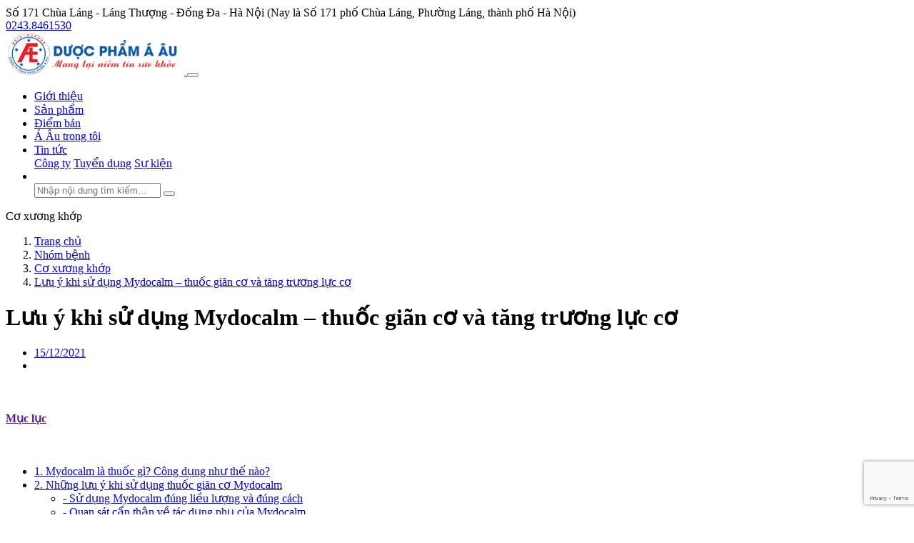

--- FILE ---
content_type: text/html; charset=utf-8
request_url: https://duocphamaau.com/luu-y-khi-su-dung-mydocalm--thuoc-gian-co-va-tang-truong-luc-co-p20838.html
body_size: 19538
content:

<!DOCTYPE html>
<html lang="vi" xmlns="http://www.w3.org/1999/xhtml">
<head>
    <meta charset="UTF-8">
    <title>L&#x1B0;u &#xFD; khi s&#x1EED; d&#x1EE5;ng Mydocalm &#x2013; thu&#x1ED1;c gi&#xE3;n c&#x1A1; v&#xE0; t&#x103;ng tr&#x1B0;&#x1A1;ng l&#x1EF1;c c&#x1A1;</title>
    <meta http-equiv="Content-Type" content="text/html; charset=utf-8"/>
    <meta name="viewport" content="width=device-width, initial-scale=1">
        <meta property="fb:app_id" content="100063931784425"/>
    <meta name="description" content="Mydocalm giúp giảm các tình trạng co thắt cơ, cứng cơ, tăng trương lực cơ,.. Tuy Cần sử dụng thuốc cẩn thận để đảm bảo an toàn và hiệu quả."/>
    <meta name="keywords" content="Mydocalm, mydocalm 50mg 1900, thuốc mydocalm 1600"/>
        <meta name='dmca-site-verification' content='MWUxbi94NUV1N29lNWVzaEV6SE55QT090' />
    
    
    <meta itemprop="headline" content="L&#x1B0;u &#xFD; khi s&#x1EED; d&#x1EE5;ng Mydocalm &#x2013; thu&#x1ED1;c gi&#xE3;n c&#x1A1; v&#xE0; t&#x103;ng tr&#x1B0;&#x1A1;ng l&#x1EF1;c c&#x1A1;"/>
        <meta itemprop="image" src="https://storage4.pca-tech.online/Sites_3/Post/CTV/mydocalm-la-thuoc-gian-co-tang-truong-luc-co-tac-dung-trung-uong.webp"/>
        <meta property="og:image" itemprop="thumbnailUrl" content="https://storage4.pca-tech.online/Sites_3/Post/CTV/mydocalm-la-thuoc-gian-co-tang-truong-luc-co-tac-dung-trung-uong.webp"/>

    <meta property="og:url" content="https://duocphamaau.com/luu-y-khi-su-dung-mydocalm--thuoc-gian-co-va-tang-truong-luc-co-p20838.html"/>
    <meta property="og:title" itemprop="headline" content="L&#x1B0;u &#xFD; khi s&#x1EED; d&#x1EE5;ng Mydocalm &#x2013; thu&#x1ED1;c gi&#xE3;n c&#x1A1; v&#xE0; t&#x103;ng tr&#x1B0;&#x1A1;ng l&#x1EF1;c c&#x1A1;"/>
    <meta property="og:description" content="Mydocalm gi&#xFA;p gi&#x1EA3;m c&#xE1;c t&#xEC;nh tr&#x1EA1;ng co th&#x1EAF;t c&#x1A1;, c&#x1EE9;ng c&#x1A1;, t&#x103;ng tr&#x1B0;&#x1A1;ng l&#x1EF1;c c&#x1A1;,.. Tuy C&#x1EA7;n s&#x1EED; d&#x1EE5;ng thu&#x1ED1;c c&#x1EA9;n th&#x1EAD;n &#x111;&#x1EC3; &#x111;&#x1EA3;m b&#x1EA3;o an to&#xE0;n v&#xE0; hi&#x1EC7;u qu&#x1EA3;."/>


        <link rel="shortcut icon" href="https://storage4.pca-tech.online/Sites_3/site/fav[1].png">
    <link rel="canonical" href="https://duocphamaau.com/luu-y-khi-su-dung-mydocalm--thuoc-gian-co-va-tang-truong-luc-co-p20838.html" />
    <link type="text/css" rel="stylesheet" href="/assets/bootstrap/css/bootstrap.min.css"/>
    <link type="text/css" rel="stylesheet" href="/assets/fontawesome/css/all.min.css"/>
    <link type="text/css" rel="stylesheet" href="/assets/fontawesome/css/fontawesome.min.css"/>
    
    

    <link type="text/css" rel="stylesheet" href="/assets/owl-carousel2/assets/owl.carousel.min.css"/>
    <link type="text/css" rel="stylesheet" href="/assets/owl-carousel2/assets/owl.theme.default.css"/>
    <link type="text/css" rel="stylesheet" href="/assets/sweetalert2/sweetalert2.min.css"/>
    <link type="text/css" rel="stylesheet" href="/themes/KimKhang/css/style.min.css?v=25"/>
    <link type="text/css" rel="stylesheet" href="/themes/KimKhang/css/style.responsive.min.css?v=25"/>
    <link type="text/css" rel="stylesheet" href="/themes/KimKhang/css/variables.main.min.css?v=25"/>
    <link type="text/css" rel="stylesheet" href="/css/seedings.css?v=25"/>
    
    

        <!-- Global site tag (gtag.js) - Google Analytics -->
        <script async src="https://www.googletagmanager.com/gtag/js?id=UA-64447364-1"></script>
        <script>
          window.dataLayer = window.dataLayer || [];
          function gtag(){dataLayer.push(arguments);}
          gtag('js', new Date());
        
          gtag('config', 'UA-64447364-1)');
          
          (function(i,s,o,g,r,a,m){i['GoogleAnalyticsObject']=r;i[r]=i[r]||function(){
                          (i[r].q=i[r].q||[]).push(arguments)},i[r].l=1*new Date();a=s.createElement(o),
                          m=s.getElementsByTagName(o)
                          [0];a.async=1;a.src=g;m.parentNode.insertBefore(a,m)
                          })(window,document,'script','//www.google-analytics.com/analytics.js','ga');
                    
                          ga('create', 'UA-64447364-1', 'auto') ;                     
                          ga('send', 'pageview')
        </script>
    
<script type=application/ld+json>{
   "@context":"https://schema.org",
   "@type":"MedicalBusiness",
   "image":"https://storage4.pca-tech.online/image/resize/w0h72/Sites_3/site/Logo2.png",
   "paymentAccepted":"Cash, Credit Card",
   "currenciesAccepted":"VND",
   "founder":{
      "@type":"Person",
      "name":"Dược sĩ Thanh Hương",
      "URL":"https://duocphamaau.com/tac-gia/duoc-si-thanh-huong-p22.html",
      "Address":"Số 171-173 phố Hà Nội, P. Chùa Láng, Láng Thượng, Đống Đa, Hà Nội"
   },
   "additionalType":[
      "http://trangvangtructuyen.vn/cong-ty-tnhh-duoc-pham-a-au.html",
      "https://www.facebook.com/DuocphamaauAE",
      "https://www.youtube.com/channel/UCfrZLUAJHyRiXulcITG5EPQ"
   ],
   "openingHoursSpecification":[
      {
         "@type":"OpeningHoursSpecification",
         "dayOfWeek":[
            "Monday",
            "Tuesday",
            "Wednesday",
            "Thursday",
            "Friday",
            "Saturday"
         ],
         "opens":"8:00:00",
         "closes":"17:00:00"
      }
   ],
   "sameAs":[
      "http://trangvangtructuyen.vn/cong-ty-tnhh-duoc-pham-a-au.html"
   ],
   "url":"https://duocphamaau.com/",
   "@id":"https://duocphamaau.com/#organization",
   "potentialAction":{
      "result":{
         "@type":"Reservation",
         "name":"Điểm Bán",
         "url":"https://duocphamaau.com/diem-ban.aspx"
      },
      "@type":"ReserveAction",
      "target":{
         "@type":"EntryPoint",
         "inLanguage":"vn",
         "actionPlatform":[
            "http://schema.org/DesktopWebPlatform",
            "http://schema.org/IOSPlatform",
            "http://schema.org/AndroidPlatform"
         ]
      }
   },
   "name":"Dược phẩm Á u | Asia Euro Pharmaceutical",
   "alternatename":[
      "Dược phẩm",
      "Duocpham",
      "Thực phẩm chức năng",
      "Thucphamchucnang",
      "Dược Phẩm Á u",
      "Duoc Pham A Au"
   ],
   "description":"Công ty TNHH Dược Phẩm Á u hân hạnh mang đến quý vị các loại sản phẩm, thực phẩm chức năng, chế phẩm sinh học có nguồn gốc thiên nhiên, dùng trong hỗ trợ điều trị bệnh.",
   "disambiguatingdescription":"Công ty TNHH Dược phẩm Á Âu được thành lập ngày 23/11/2005 - với phương châm “Mang lại niềm tin sức khỏe”. Hiện nay, Công ty nhanh chóng phát triển rộng lớn không chỉ về nguồn nhân lực, mà còn dẫn đầu thị trường dược phẩm ở Việt Nam, theo xu hướng vươn ra Quốc tế. Có những thành tựu như vậy là do ngay từ đầu Á Âu đã xác định cho mình con đường đi rõ ràng, được cụ thể hóa bằng sứ mạng, mục tiêu và các giá trị cốt lõi xuyên suốt sự phát triển của Công ty.",
   "logo":{
      "type":"ImageObject",
      "@id":"https://storage4.pca-tech.online/image/resize/w0h72/Sites_3/site/Logo2.png",
      "url":"https://storage4.pca-tech.online/image/resize/w0h72/Sites_3/site/Logo2.png"
   },
   "priceRange":"165000 VND - 940000 VND",
   "hasMap":"https://goo.gl/maps/USFMRtwfoFsHLwyp6",
   "mainEntityOfPage":"https://duocphamaau.com/gioi-thieu.aspx",
   "contactPoint":{
      "@type":"ContactPoint",
      "telephone":[
         "024.38461530",
         "024.37756432"
      ]
   },
   "telephone":"02438461530",
   "address":{
      "@type":"PostalAddress",
      "addressCountry":"Việt Nam",
      "addressLocality":"Đống Đa",
      "addressRegion":"Hà Nội",
      "streetAddress":"Số 171-173 phố Hà Nội, P. Chùa Láng, Láng Thượng, Đống Đa, Hà Nội",
      "postalCode":"100000"
   },
   "foundingLocation":{
      "@type":"Place",
      "name":"Hà Nội",
      "url":"https://vi.wikipedia.org/wiki/H%C3%A0_N%E1%BB%99i",
      "address":"Việt Nam"
   },
   "geo":{
      "@type":"GeoCoordinates",
      "latitude":"21.02305406",
      "longitude":"105.80162896"
   },
   "legalName":"Dược phẩm Á u | Asia Euro Pharmaceutical",
   "foundingDate":"2005",
   "numberOfEmployees":"150",
   "award":[
      "NHẤT VỀ ĐƯA HÀNG SẢN XUẤT TRONG NƯỚC CHIẾM ƯU THẾ",
      "NHẤT VỀ ĐƯA THỰC PHẨM CHỨC NĂNG LÊN NGÔI",
      "NHẤT VỀ SỞ HỮU CÁC SẢN PHẨM ƯU VIỆT DẪN ĐẦU",
      "NHẤT VỀ TIÊN PHONG BÁN HÀNG KHÔNG CÔNG NỢ",
      "NHẤT VỀ KIỂM SOÁT GIÁ BÁN 6. NHẤT VỀ CHÍNH SÁCH CHĂM SÓC KHÁCH HÀNG",
      "NHẤT VỀ CHÍNH SÁCH ƯU ĐÃI VỚI NH N VIÊN",
      "NHẤT VỀ TRÁCH NHIỆM VỚI CỘNG ĐỒNG."
   ],
   "hasOfferCatalog":[
      {
         "@type":"OfferCatalog",
         "itemListElement":[
            {
               "@type":"Offer",
               "name":"Cơ xương khớp",
               "url":"https://duocphamaau.com/co-xuong-khop-c265"
            },
            {
               "@type":"Offer",
               "name":"Tai mũi họng - Hô hấp",
               "url":"https://duocphamaau.com/tai-mui-hong---ho-hap-c266"
            },
            {
               "@type":"Offer",
               "name":"Thần kinh",
               "url":"https://duocphamaau.com/than-kinh-c267"
            },
            {
               "@type":"Offer",
               "name":"Tim mạch",
               "url":"https://duocphamaau.com/tim-mach-c268"
            },
            {
               "@type":"Offer",
               "name":"Ung bướu",
               "url":"https://duocphamaau.com/ung-buou-c269"
            },
            {
               "@type":"Offer",
               "name":"Nội tiết - Chuyển hóa",
               "url":"https://duocphamaau.com/noi-tiet---chuyen-hoa-c270"
            },
            {
               "@type":"Offer",
               "name":"Tiêu hóa",
               "url":"https://duocphamaau.com/tieu-hoa-c271"
            },
            {
               "@type":"Offer",
               "name":"Thận tiết niệu - Nam khoa",
               "url":"https://duocphamaau.com/than-tiet-nieu---nam-khoa-c272"
            },
            {
               "@type":"Offer",
               "name":"Sản phụ khoa",
               "url":"https://duocphamaau.com/san-phu-khoa-c273"
            },
            {
               "@type":"Offer",
               "name":"Giảm đau",
               "url":"https://duocphamaau.com/giam-dau-c274"
            },
            {
               "@type":"Offer",
               "name":"Bệnh da liễu",
               "url":"https://duocphamaau.com/benh-da-lieu-c276"
            },
            {
               "@type":"Offer",
               "name":"Bệnh răng miệng",
               "url":"https://duocphamaau.com/benh-rang-mieng-c277"
            }
         ],
         "name":"Nhóm bệnh",
         "url":"https://duocphamaau.com/nhom-benh-c264"
      },
      {
         "@type":"OfferCatalog",
         "itemListElement":[
            {
               "@type":"Offer",
               "name":"Bản tin y khoa",
               "url":"https://duocphamaau.com/chuyen-muc-suc-khoe/ban-tin-y-khoa.aspx"
            },
            {
               "@type":"Offer",
               "name":"Kinh nghiệm điều trị",
               "url":"https://duocphamaau.com/chuyen-muc-suc-khoe/kinh-nghiem-dieu-tri.aspx"
            },
            {
               "@type":"Offer",
               "name":"Chế độ dinh dưỡng",
               "url":"https://duocphamaau.com/chuyen-muc-suc-khoe/che-do-dinh-duong.aspx"
            },
            {
               "@type":"Offer",
               "name":"Hội bệnh nhân",
               "url":"https://duocphamaau.com/chuyen-muc-suc-khoe/hoi-benh-nhan.aspx"
            }
         ],
         "name":"Chuyên mục sức khỏe",
         "url":"https://duocphamaau.com/chuyen-muc-suc-khoe.aspx"
      },
      {
         "@type":"OfferCatalog",
         "name":"Điểm bán",
         "url":"https://duocphamaau.com/diem-ban.aspx"
      },
      {
         "@type":"OfferCatalog",
         "name":"Giới thiệu",
         "url":"https://duocphamaau.com/gioi-thieu.aspx"
      },
      {
         "@type":"OfferCatalog",
         "name":"Sự kiện",
         "url":"https://duocphamaau.com/tin-tuc/su-kien.aspx"
      },
      {
         "@type":"OfferCatalog",
         "name":"Tuyển dụng",
         "url":"https://duocphamaau.com/tin-tuc/tuyen-dung.aspx"
      }
   ],
   "subOrganization":{
      "@type":"MedicalBusiness",
      "image":"https://storage2.pca-tech.online/Sites_23/SystemParameter/logo-sp-ctv.webp",
      "paymentAccepted":"Cash, Credit Card",
      "currenciesAccepted":"VND",
      "founder":{
         "@type":"Person",
         "name":"DS Thu Hương",
         "Address":"SS6, SS7 Hồng Lĩnh, Cư xá Bắc Hải, Quận 10, Thành phố Hồ Chí Minh"
      },
      "additionalType":[
         "https://vi.wikipedia.org/wiki/Thực_phẩm_chức_năng",
         "https://en.wikipedia.org/wiki/Functional_food",
         "https://vi.wikipedia.org/wiki/Dược_phẩm",
         "https://vi.wikipedia.org/wiki/Thể_loại:Thuốc",
         "https://vi.wikipedia.org/wiki/Thuốc_viên",
         "https://vi.wikipedia.org/wiki/Dạng_thuốc",
         "https://vi.wikipedia.org/wiki/Thoái_hóa_cột_sống",
         "https://vi.wikipedia.org/wiki/Đau_lưng",
         "https://vi.wikipedia.org/wiki/Đau_lưng_trên",
         "https://vi.wikipedia.org/wiki/Đau_lưng_dưới",
         "https://vi.wikipedia.org/wiki/Cột_sống",
         "https://vi.wikipedia.org/wiki/Đốt_sống_ngực",
         "https://vi.wikipedia.org/wiki/Đốt_sống_thắt_lưng",
         "https://vi.wikipedia.org/wiki/Đốt_sống_thắt_lưng",
"https://www.msdmanuals.com/",
"https://hellobacsi.com/",
"https://www.vinmec.com/",
"https://www.google.com/search?kgmid=/g/11rtf3ny_4"
      ],
      "openingHoursSpecification":[
         {
            "@type":"OpeningHoursSpecification",
            "dayOfWeek":[
               "Monday",
               "Tuesday",
               "Wednesday",
               "Thursday",
               "Friday",
               "Saturday"
            ],
            "opens":"8:00:00",
            "closes":"17:00:00"
         }
      ],
      "potentialAction":{
         "result":{
            "@type":"Reservation",
            "name":"Liên Hệ",
            "url":"https://cotthoaivuong.co/lien-he"
         },
         "@type":"ReserveAction",
         "target":{
            "@type":"EntryPoint",
            "inLanguage":"vn",
            "actionPlatform":[
               "http://schema.org/DesktopWebPlatform",
               "http://schema.org/IOSPlatform",
               "http://schema.org/AndroidPlatform"
            ]
         }
      },
      "name":"TPCN Cốt Thoái Vương Giúp Cột Sống Khỏe Mạnh Hơn",
            "url":"https://duocphamaau.com/",
      "alternatename":[
         "TPBVSK Cốt Thoái Vương Chữa Các Bệnh Cột Sống",
         "TPBVSK Cốt Thoái Vương"
      ],
      "logo":{
         "type":"ImageObject",
         "@id":"https://storage2.pca-tech.online/Sites_23/SystemParameter/logo-sp-ctv.webp",
         "url":"https://storage2.pca-tech.online/Sites_23/SystemParameter/logo-sp-ctv.webp"
      },
      "priceRange":"50000 VND - 500000 VND",
      "hasMap":"https://goo.gl/maps/NpJKWKy7vZCk2RXaA",
      "contactPoint":{
         "@type":"ContactPoint",
         "telephone":[
            "02438461530"
         ]
      },
      "telephone":"02438461530",
      "address":{
         "@type":"PostalAddress",
         "addressCountry":"Việt Nam",
         "addressLocality":"Quận 10",
         "addressRegion":"Thành Phố Hồ Chí Minh",
         "streetAddress":"SS6, SS7 Hồng Lĩnh, Cư xá Bắc Hải, Quận 10, Thành Phố Hồ Chí Minh",
         "postalCode":"100000"
      },
      "foundingLocation":{
         "@type":"Place",
         "name":"Thành Phố Hồ Chí Minh",
         "url":"https://vi.wikipedia.org/wiki/Th%C3%A0nh_ph%E1%BB%91_H%E1%BB%93_Ch%C3%AD_Minh",
         "address":"Việt Nam"
      },
      "geo":{
         "@type":"GeoCoordinates",
         "latitude":"10.77962388",
      "longitude":"106.66289268"
      },
      "legalName":"TPCN Cốt Thoái Vương Giúp Cột Sống Khỏe Mạnh Hơn",
      "foundingDate":"2019",
      "numberOfEmployees":"150",
      "areaServed":{
         "@type":"Country",
         "url":"https://www.wikidata.org/wiki/Q881",
         "name":"Việt Nam"
      }
   },
   "areaServed":{
      "@type":"Country",
      "url":"https://www.wikidata.org/wiki/Q881",
      "name":"Việt Nam"
   }
}</script>
</script>
<noscript><img height="1" width="1" style="display:none"
src="https://www.facebook.com/tr?id=1348865968968996&ev=PageView&noscript=1"
/></noscript>
<!-- End Meta Pixel Code -->
<meta name="facebook-domain-verification" content="eg8k4c1ezl9sem6i7dxz3gr8jdfz2f" />

<!-- TikTok Pixel Code Start -->
<script>
!function (w, d, t) {
  w.TiktokAnalyticsObject=t;var ttq=w[t]=w[t]||[];ttq.methods=["page","track","identify","instances","debug","on","off","once","ready","alias","group","enableCookie","disableCookie","holdConsent","revokeConsent","grantConsent"],ttq.setAndDefer=function(t,e){t[e]=function(){t.push([e].concat(Array.prototype.slice.call(arguments,0)))}};for(var i=0;i<ttq.methods.length;i++)ttq.setAndDefer(ttq,ttq.methods[i]);ttq.instance=function(t){for(
var e=ttq._i[t]||[],n=0;n<ttq.methods.length;n++)ttq.setAndDefer(e,ttq.methods[n]);return e},ttq.load=function(e,n){var r="https://analytics.tiktok.com/i18n/pixel/events.js",o=n&&n.partner;ttq._i=ttq._i||{},ttq._i[e]=[],ttq._i[e]._u=r,ttq._t=ttq._t||{},ttq._t[e]=+new Date,ttq._o=ttq._o||{},ttq._o[e]=n||{};n=document.createElement("script")
;n.type="text/javascript",n.async=!0,n.src=r+"?sdkid="+e+"&lib="+t;e=document.getElementsByTagName("script")[0];e.parentNode.insertBefore(n,e)};


  ttq.load('CRMJTRBC77UB4N5II0B0');
  ttq.page();
}(window, document, 'ttq');
</script>
<!-- TikTok Pixel Code End -->    
    <script type="application/ld+json" class="yoast-schema-graph">
        {"@context":"https://schema.org","@graph":[{"@type":"WebSite","@id":"https://duocphamaau.com#website","url":"https://duocphamaau.com","name":"Dược phẩm Á Âu","description":"Công ty TNHH Dược Phẩm Á Âu hân hạnh mang đến quý vị các loại sản phẩm, thực phẩm chức năng, chế phẩm sinh học có nguồn gốc thiên nhiên, dùng trong hỗ trợ điều trị bệnh.","potentialAction":[{"@type":"SearchAction","target":"https://duocphamaau.com/tim-kiem?k={search_term_string}","query-input":"required name=search_term_string"}],"inLanguage":"vi"},{"@type":"ImageObject","@id":"https://duocphamaau.com/luu-y-khi-su-dung-mydocalm--thuoc-gian-co-va-tang-truong-luc-co-p20838.html#primaryimage","inLanguage":"vi","url":"https://storage4.pca-tech.online/Sites_3/Post/CTV/mydocalm-la-thuoc-gian-co-tang-truong-luc-co-tac-dung-trung-uong.webp"},{"@type":"Person","@id":"https://duocphamaau.com#/schema/person/38","name":"Dược sĩ Bình Nguyên","url":"https://storage4.pca-tech.online/Sites_3/Post/CTV/mydocalm-la-thuoc-gian-co-tang-truong-luc-co-tac-dung-trung-uong.webp","image":{"@type":"ImageObject","@id":"https://duocphamaau.com/luu-y-khi-su-dung-mydocalm--thuoc-gian-co-va-tang-truong-luc-co-p20838.html#personlogo","inLanguage":"vi","url":"https://storage4.pca-tech.online/Sites_3/PostAuthor/Bình Nguyên.png","caption":"Dược sĩ Bình Nguyên"}},{"@type":"WebPage","@id":"https://duocphamaau.com/luu-y-khi-su-dung-mydocalm--thuoc-gian-co-va-tang-truong-luc-co-p20838.html#webpage","url":"https://duocphamaau.com/luu-y-khi-su-dung-mydocalm--thuoc-gian-co-va-tang-truong-luc-co-p20838.html","name":"Lưu ý khi sử dụng Mydocalm – thuốc giãn cơ và tăng trương lực cơ","isPartOf":{"@id":"https://duocphamaau.com#website"},"inLanguage":"vi","datePublished":"2021-12-15T09:25:26+00:00","dateModified":"2021-12-22T11:33:08+00:00","potentialAction":[{"@type":"ReadAction","target":["https://duocphamaau.com/luu-y-khi-su-dung-mydocalm--thuoc-gian-co-va-tang-truong-luc-co-p20838.html"]}],"primaryImageOfPage":{"@id":"https://duocphamaau.com/luu-y-khi-su-dung-mydocalm--thuoc-gian-co-va-tang-truong-luc-co-p20838.html#primaryimage"},"author":{"@id":"https://duocphamaau.com#/schema/person/38"}}]}
    </script>
    
    
    


        <style>
            body #page-header .header .navbar .navbar-brand img {
height: 60px
}

@media all and (max-width: 1199px) {
body #page-header .header .navbar .navbar-brand img {
height: 50px
}

#page-header .header .navbar .navbar-nav .nav-item .nav-link  {
font-size: 14px;
word-spacing: -2px;
}
}

@media all and (max-width: 991px) {

#page-header .header .navbar .navbar-nav .nav-item .nav-link  {
font-size: 16px;
word-spacing: 0;
}
}
        </style>
</head>
<body itemscope itemtype="https://schema.org/Blog" class="breadcrumb_mode-no fix_buttons-unset">
    <div id="fb-root"></div>
    <script async defer crossorigin="anonymous" src="https://connect.facebook.net/vi_VN/sdk.js#xfbml=1&amp;version=v8.0&amp;appId=100063931784425&amp;autoLogAppEvents=1" nonce="iCFFrKQQ"></script>




    



<header id="page-header" itemtype="https://schema.org/WPHeader" itemscope>
    <div class="top-bar">
        <div class="container clearfix">
            <div class="address float-left">
                <i class="fas fa-map-marker-alt"></i> S&#x1ED1; 171 Ch&#xF9;a L&#xE1;ng - L&#xE1;ng Th&#x1B0;&#x1EE3;ng - &#x110;&#x1ED1;ng &#x110;a - H&#xE0; N&#x1ED9;i (Nay l&#xE0; S&#x1ED1; 171 ph&#x1ED1; Ch&#xF9;a L&#xE1;ng, Ph&#x1B0;&#x1EDD;ng L&#xE1;ng, th&#xE0;nh ph&#x1ED1; H&#xE0; N&#x1ED9;i)
            </div>
                    <div class="phone-numbers float-right">
                        <i class="fas fa-phone-alt"></i> <a href="tel:02438461530">0243.8461530</a>
                    </div>
        </div>
    </div>
    <div class="header">
        <div class="container">
            <nav class="navbar navbar-expand-lg navbar-light">
                <a class="navbar-brand" href="/" title="D&#x1B0;&#x1EE3;c ph&#x1EA9;m &#xC1; &#xC2;u">
                    <img src="https://storage4.pca-tech.online/image/resize/w0h72/Sites_3/site/Logo2.png" class="image-logo" alt="" height="72"/>
                </a>

                <button class="navbar-toggler" type="button" data-toggle="collapse" data-target="#navbarMenuContent" aria-controls="navbarMenuContent" aria-expanded="false" aria-label="Toggle navigation">
                    <span class="navbar-toggler-icon"></span>
                </button>
                
                <div class="collapse navbar-collapse" id="navbarMenuContent">
                    <ul class="navbar-nav mt-2 ml-auto" itemscope itemtype="http://www.schema.org/SiteNavigationElement">
                                <li class="nav-item" itemprop="name">
                                        <a itemprop="url" class="nav-link" href="/gioi-thieu.aspx" target="" title="Gi&#x1EDB;i thi&#x1EC7;u">Gi&#x1EDB;i thi&#x1EC7;u</a>
                                    
                                </li>
                                <li class="nav-item" itemprop="name">
                                        <a itemprop="url" class="nav-link" href="/san-pham.aspx" target="" title="S&#x1EA3;n ph&#x1EA9;m">S&#x1EA3;n ph&#x1EA9;m</a>
                                    
                                </li>
                                <li class="nav-item" itemprop="name">
                                        <a itemprop="url" class="nav-link" href="/diem-ban.aspx" target="" title="&#x110;i&#x1EC3;m b&#xE1;n">&#x110;i&#x1EC3;m b&#xE1;n</a>
                                    
                                </li>
                                <li class="nav-item" itemprop="name">
                                        <a itemprop="url" class="nav-link" href="/a-au-trong-toi-c353" target="" title="&#xC1; &#xC2;u trong t&#xF4;i">&#xC1; &#xC2;u trong t&#xF4;i</a>
                                    
                                </li>
                                <li class="nav-item dropdown">
                                    <a itemprop="url" itemprop="name" class="nav-link dropdown-toggle" href="#" id="mainmenu-25" role="button" data-toggle="dropdown" aria-haspopup="true" aria-expanded="false">
                                        Tin t&#x1EE9;c
                                    </a>
                                    <div class="dropdown-menu" aria-labelledby="navbarDropdown">
                                            <a itemprop="name" class="dropdown-item" href="/cong-ty-c24" target="">C&#xF4;ng ty</a>
                                            <a itemprop="name" class="dropdown-item" href="/tin-tuc/tuyen-dung.aspx" target="">Tuy&#x1EC3;n d&#x1EE5;ng</a>
                                            <a itemprop="name" class="dropdown-item" href="/tin-tuc/su-kien.aspx" target="">S&#x1EF1; ki&#x1EC7;n</a>
                                    </div>
                                </li>
                        <li class="nav-item search-item">
                            <a class="nav-link" href="#">
                                <img src="/themes/Landing01/images/icon-search.svg" alt=""/>
                            </a>
                            <div class="search-box">
                                <form action="/tim-kiem">
                                    <input type="search" class="form-control" placeholder="Nh&#xE2;&#x323;p n&#xF4;&#x323;i dung ti&#x300;m ki&#xEA;&#x301;m..." name="k"/>
                                    <button title="T&#xEC;m ki&#x1EBF;m"><i class="fas fa-search"></i></button>
                                </form>
                            </div>
                        </li>
                    </ul>
                </div>
            </nav>
        </div>
    </div>
</header>

<div itemtype="https://schema.org/CreativeWork" itemscope>
    







<div class="page page-post">
        <div class="page-header text-center">
            <div class="container">
                <div class="page-title">
                    <label>C&#x1A1; x&#x1B0;&#x1A1;ng kh&#x1EDB;p</label>
                </div>
            </div>
        </div>   


    <div class="page-content">
        <div class="container">
                
<nav class="breadcrumb-container" aria-label="breadcrumb" itemscope itemtype="http://schema.org/BreadcrumbList">
    <ol class="breadcrumb">
                <li class="breadcrumb-item" itemprop="itemListElement" itemscope itemtype="http://schema.org/ListItem">
                    <a href="/" itemprop="item"><span itemprop="name">Trang ch&#x1EE7;</span></a><meta itemprop="position" content="1" />
                </li>
                <li class="breadcrumb-item" itemprop="itemListElement" itemscope itemtype="http://schema.org/ListItem">
                    <a href="/nhom-benh-c264" itemprop="item"><span itemprop="name">Nh&#xF3;m b&#x1EC7;nh</span></a><meta itemprop="position" content="2" />
                </li>
                <li class="breadcrumb-item" itemprop="itemListElement" itemscope itemtype="http://schema.org/ListItem">
                    <a href="/co-xuong-khop-c265" itemprop="item"><span itemprop="name">C&#x1A1; x&#x1B0;&#x1A1;ng kh&#x1EDB;p</span></a><meta itemprop="position" content="3" />
                </li>
                <li class="breadcrumb-item" itemprop="itemListElement" itemscope itemtype="http://schema.org/ListItem">
                    <a href="/luu-y-khi-su-dung-mydocalm--thuoc-gian-co-va-tang-truong-luc-co-p20838.html" itemprop="item"><span itemprop="name">L&#x1B0;u &#xFD; khi s&#x1EED; d&#x1EE5;ng Mydocalm &#x2013; thu&#x1ED1;c gi&#xE3;n c&#x1A1; v&#xE0; t&#x103;ng tr&#x1B0;&#x1A1;ng l&#x1EF1;c c&#x1A1;</span></a><meta itemprop="position" content="4" />
                </li>
    </ol>
</nav>   

            <div class="page-body">
                <div class="row">
                    <div class="col-md-8">
                        






<h1 class="post-title">L&#x1B0;u &#xFD; khi s&#x1EED; d&#x1EE5;ng Mydocalm &#x2013; thu&#x1ED1;c gi&#xE3;n c&#x1A1; v&#xE0; t&#x103;ng tr&#x1B0;&#x1A1;ng l&#x1EF1;c c&#x1A1;</h1>
<ul class="post-info clearfix">
    <li>
        <a href="#">15/12/2021</a>
    </li>
    <li>
        <div class="rating" data-rate-value="4.5"></div>
    </li>
</ul>

<div class="post-content clearfix">
    <div class="menu">
        <div class="menu-header">
            <a href="" class="d-flex">
                <div class="icon-left">
                    <img src="/themes/Landing01/images/ico-post-menu.png" alt="" height="30" width="30"/>
                </div>
                <h4>Mục lục</h4>
                <div class="icon-right">
                    <img src="/themes/Landing01/images/ico-arrow-down.svg" alt="" width="7"/>
                </div>
            </a>
        </div>
        <div class="menu-content">
            <ul><li><a href="#toc_mydocalm-la-thuoc-gi-cong-dung-nhu-the-nao">1. Mydocalm là thuốc gì? Công dụng như thế nào?</a></li><li><a href="#toc_nhung-luu-y-khi-su-dung-thuoc-gian-co-mydocalm">2. Những lưu ý khi sử dụng thuốc giãn cơ Mydocalm</a><ul><li><a href="#toc_su-dung-mydocalm-dung-lieu-luong-va-dung-cach">- Sử dụng Mydocalm đúng liều lượng và đúng cách</a></li><li><a href="#toc_quan-sat-can-than-ve-tac-dung-phu-cua-mydocalm">- Quan sát cẩn thận về tác dụng phụ của Mydocalm</a></li><li><a href="#toc_can-than-voi-nhom-chong-chi-dinh-cua-mydocalm">- Cẩn thận với nhóm chống chỉ định của Mydocalm</a></li><li><a href="#toc_luu-y-trong-viec-su-dung-mydocalm-voi-thuoc-khac">- Lưu ý trong việc sử dụng Mydocalm với thuốc khác</a></li></ul></li><li><a href="#toc_canh-bao-tu-duoc-si-truoc-khi-dung-thuoc-mydocalm">3. Cảnh báo từ dược sĩ trước khi dùng thuốc Mydocalm</a></li></ul>
        </div>
    </div>


<div class="post-html-content">
    <h2 id="toc_mydocalm-la-thuoc-gi-cong-dung-nhu-the-nao" style="text-align: justify;"><span style="color:#000000;"><span style="font-size:14px;"><span style="font-family:'Roboto',sans-serif;"><span style="font-variant: normal; white-space: pre-wrap;"><span style="font-weight:700"><span style="font-style:normal"><span style="text-decoration:none"><span style="background-color:#ffffff;">Mydocalm là thuốc gì? Công dụng như thế nào?</span></span></span></span></span></span></span></span></h2>

<p style="line-height: 1.38; margin-top: 16px; margin-bottom: 16px; text-align: justify;"><span style="color:#000000;"><span style="font-size:14px;"><span style="font-family:'Roboto',sans-serif;"><span style="font-variant: normal; white-space: pre-wrap;"><span style="font-weight:400"><span style="font-style:normal"><span style="text-decoration:none"><span style="background-color:#ffffff;">Mydocalm chứa Tolperisone là thuốc giãn cơ được sử dụng theo đường uống và có tác dụng trung ương. Hoạt chất Tolperisone trong thuốc Mydocalm có tác dụng làm bền vững màng, tạo ra sự gây tê cục bộ và ức chế các sợi thần kinh nguyên phát dẫn truyền, ức chế các nơron vận động, các phản xạ đa – đơn synap. Ngoài ra, hoạt chất này còn có thể ức chế kênh canxi, natri trong cơ thể nên có tác dụng làm giảm sự co cứng cơ, giảm trương lực cơ.</span></span></span></span></span></span></span></span></p>

<p style="line-height: 1.38; margin-top: 16px; margin-bottom: 16px; text-align: justify;"><span style="color:#000000;"><span style="font-size:14px;"><span style="font-family:'Roboto',sans-serif;"><span style="font-variant: normal; white-space: pre-wrap;"><span style="font-weight:400"><span style="font-style:normal"><span style="text-decoration:none"><span style="background-color:#ffffff;">Nhờ vào cơ chế đó, thuốc Mydocalm được chỉ định cho những trường hợp sau:</span></span></span></span></span></span></span></span></p>

<ul>
	<li aria-level="1" style="list-style-type: disc; text-align: justify;"><span style="color:#000000;"><span style="font-size:14px;"><span style="font-family:'Roboto',sans-serif;"><span style="font-variant: normal; white-space: pre-wrap;"><span style="font-weight:400"><span style="font-style:normal"><span style="text-decoration:none"><span style="background-color:#ffffff;">Tăng số lượng cơ vân do thần kinh hoặc cảm xúc hữu cơ.</span></span></span></span></span></span></span></span></li>
	<li aria-level="1" style="list-style-type: disc; text-align: justify;"><span style="color:#000000;"><span style="font-size:14px;"><span style="font-family:'Roboto',sans-serif;"><span style="font-variant: normal; white-space: pre-wrap;"><span style="font-weight:400"><span style="font-style:normal"><span style="text-decoration:none"><span style="background-color:#ffffff;">Tăng trương lực cơ, co thắt cơ, co cứng cơ do tai biến mạch máu não, đột quỵ, xơ vữa.</span></span></span></span></span></span></span></span></li>
	<li aria-level="1" style="list-style-type: disc; text-align: justify;"><span style="color:#000000;"><span style="font-size:14px;"><span style="font-family:'Roboto',sans-serif;"><span style="font-variant: normal; white-space: pre-wrap;"><span style="font-weight:400"><span style="font-style:normal"><span style="text-decoration:none"><span style="background-color:#ffffff;">Viêm não tủy, bệnh tủy sống, tổn thương bó tháp.</span></span></span></span></span></span></span></span></li>
	<li aria-level="1" style="list-style-type: disc; text-align: justify;"><span style="color:#000000;"><span style="font-size:14px;"><span style="font-family:'Roboto',sans-serif;"><span style="font-variant: normal; white-space: pre-wrap;"><span style="font-weight:400"><span style="font-style:normal"><span style="text-decoration:none"><span style="background-color:#ffffff;">Rối loạn vận động vị trí như thoái hóa đốt sống, đau dây thần kinh tọa,…</span></span></span></span></span></span></span></span></li>
	<li aria-level="1" style="list-style-type: disc; text-align: justify;"><span style="color:#000000;"><span style="font-size:14px;"><span style="font-family:'Roboto',sans-serif;"><span style="font-variant: normal; white-space: pre-wrap;"><span style="font-weight:400"><span style="font-style:normal"><span style="text-decoration:none"><span style="background-color:#ffffff;">Người sau phẫu thuật cần phục hồi chức năng vận động.</span></span></span></span></span></span></span></span></li>
	<li aria-level="1" style="list-style-type: disc; text-align: justify;"><span style="color:#000000;"><span style="font-size:14px;"><span style="font-family:'Roboto',sans-serif;"><span style="font-variant: normal; white-space: pre-wrap;"><span style="font-weight:400"><span style="font-style:normal"><span style="text-decoration:none"><span style="background-color:#ffffff;">Các trường hợp nghẽn mạch như bệnh mạch máu (do tiểu đường), xơ vữa động mạch nghẽn, xơ cứng bì lan tỏa, bệnh Raynaud, bệnh viêm mạch tạo huyết khối gây nghẽn mạch,…</span></span></span></span></span></span></span></span></li>
	<li aria-level="1" style="list-style-type: disc; text-align: justify;"><span style="color:#000000;"><span style="font-size:14px;"><span style="font-family:'Roboto',sans-serif;"><span style="font-variant: normal; white-space: pre-wrap;"><span style="font-weight:400"><span style="font-style:normal"><span style="text-decoration:none"><span style="background-color:#ffffff;">Các chứng suy giảm phân bố thần kinh hoặc mạch như khó đi, xanh tím đầu chi,..</span></span></span></span></span></span></span></span></li>
</ul>

<p style="line-height: 1.38; margin-top: 16px; margin-bottom: 16px; text-align: justify;"><span style="color:#000000;"><span style="font-size:14px;"><span style="font-family:'Roboto',sans-serif;"><span style="font-variant: normal; white-space: pre-wrap;"><span style="font-weight:400"><span style="font-style:normal"><span style="text-decoration:none"><span style="background-color:#ffffff;">Hoạt chất Tolperisone có trong khá nhiều biệt dược như Musolax, Mydoflex,  A-Calm, Besnoline, Biocalm,… Tuy nhiên, trong bài viết hôm nay sẽ nói về biệt dược Mydocalm. Hiện thuốc Mydocalm dưới 2 dạng hàm lượng sau:</span></span></span></span></span></span></span></span></p>

<ul>
	<li aria-level="1" style="list-style-type: disc; text-align: justify;"><span style="color:#000000;"><span style="font-size:14px;"><span style="font-family:'Roboto',sans-serif;"><span style="font-variant: normal; white-space: pre-wrap;"><span style="font-weight:400"><span style="font-style:normal"><span style="text-decoration:none"><span style="background-color:#ffffff;">Mydocalm 50mg, hộp 3 vỉ x 10 viên, giá bán tham khảo 60.000 đồng/hộp.</span></span></span></span></span></span></span></span></li>
	<li aria-level="1" style="list-style-type: disc; text-align: justify;"><span style="color:#000000;"><span style="font-size:14px;"><span style="font-family:'Roboto',sans-serif;"><span style="font-variant: normal; white-space: pre-wrap;"><span style="font-weight:400"><span style="font-style:normal"><span style="text-decoration:none"><span style="background-color:#ffffff;">Mydocalm 150mg, hộp 3 vỉ x 10 viên, giá bán tham khảo 98.000 đồng/hộp.</span></span></span></span></span></span></span></span></li>
</ul>

<p style="line-height: 1.38; margin-top: 16px; margin-bottom: 16px; text-align: center;"><img alt="Mydocalm-la-thuoc-gian-co-tang-truong-luc-co-tac-dụng-trung-uong" src="https://storage4.pca-tech.online/Sites_3/Post/CTV/mydocalm-la-thuoc-gian-co-tang-truong-luc-co-tac-dung-trung-uong.webp" style="width: 500px; height: 333px;" /></p>

<p style="line-height: 1.38; margin-top: 16px; margin-bottom: 16px; text-align: center;"><span style="color:#000000;"><span style="font-size:14px;"><span style="font-family:'Roboto',sans-serif;"><span style="font-variant: normal; white-space: pre-wrap;"><span style="font-weight:400"><span style="font-style:italic"><span style="text-decoration:none"><span style="background-color:#ffffff;">Mydocalm là thuốc giãn cơ, tăng trương lực cơ tác dụng trung ương</span></span></span></span></span></span></span></span></p>

<blockquote>
<p style="line-height: 1.38; margin-top: 16px; margin-bottom: 16px;"><strong><em><span style="font-size:14px;"><span style="font-family:'Roboto',sans-serif;">>>> XEM THÊM: <a href="https://duocphamaau.com/thuoc-chong-viem-ibuprofen-va-huong-dan-su-dung-p20836.html"><span style="color:#0000ff;">Tìm hiểu về thuốc chống viêm Ibuprofen và hướng dẫn sử dụng</span></a></span></span></em></strong></p>
</blockquote>

<h2 id="toc_nhung-luu-y-khi-su-dung-thuoc-gian-co-mydocalm" style="line-height: 1.38; margin-top: 16px; margin-bottom: 16px; text-align: justify;"><span style="color:#000000;"><span style="font-size:14px;"><span style="font-family:'Roboto',sans-serif;"><span style="font-variant: normal; white-space: pre-wrap;"><span style="font-weight:700"><span style="font-style:normal"><span style="text-decoration:none"><span style="background-color:#ffffff;">Những lưu ý khi sử dụng thuốc giãn cơ Mydocalm</span></span></span></span></span></span></span></span></h2>

<p style="line-height: 1.38; margin-top: 16px; margin-bottom: 16px; text-align: justify;"><span style="color:#000000;"><span style="font-size:14px;"><span style="font-family:'Roboto',sans-serif;"><span style="font-variant: normal; white-space: pre-wrap;"><span style="font-weight:400"><span style="font-style:normal"><span style="text-decoration:none"><span style="background-color:#ffffff;">Để sử dụng thuốc giãn cơ Mydocalm an toàn, hiệu quả, người bệnh cần sử dụng thuốc đúng cách và lưu ý đến các vấn đề xung quanh quá trình dùng. Cụ thể như sau.</span></span></span></span></span></span></span></span></p>

<h3 id="toc_su-dung-mydocalm-dung-lieu-luong-va-dung-cach" style="line-height: 1.38; margin-top: 16px; margin-bottom: 16px; text-align: justify;"><span style="color:#000000;"><span style="font-size:14px;"><span style="font-family:'Roboto',sans-serif;"><span style="font-variant: normal; white-space: pre-wrap;"><span style="font-weight:700"><span style="font-style:normal"><span style="text-decoration:none"><span style="background-color:#ffffff;">Sử dụng Mydocalm đúng liều lượng và đúng cách</span></span></span></span></span></span></span></span></h3>

<p style="line-height: 1.38; margin-top: 16px; margin-bottom: 16px; text-align: justify;"><span style="color:#000000;"><span style="font-size:14px;"><span style="font-family:'Roboto',sans-serif;"><span style="font-variant: normal; white-space: pre-wrap;"><span style="font-weight:400"><span style="font-style:normal"><span style="text-decoration:none"><span style="background-color:#ffffff;">Người bệnh nên sử dụng thuốc theo đúng chỉ định và hướng dẫn của bác sĩ. Những thông tin về cách dùng, liều dùng dưới đây chỉ mang tính chất tham khảo và được khuyến cáo từ nhà sản xuất.</span></span></span></span></span></span></span></span></p>

<p style="line-height: 1.38; margin-top: 16px; margin-bottom: 16px; text-align: justify;"><span style="color:#000000;"><span style="font-size:14px;"><span style="font-family:'Roboto',sans-serif;"><span style="font-variant: normal; white-space: pre-wrap;"><span style="font-weight:700"><span style="font-style:normal"><span style="text-decoration:none"><span style="background-color:#ffffff;">Cách dùng và liều dùng</span></span></span></span></span></span></span></span></p>

<p style="line-height: 1.38; margin-top: 16px; margin-bottom: 16px; text-align: justify;"><span style="color:#000000;"><span style="font-size:14px;"><span style="font-family:'Roboto',sans-serif;"><span style="font-variant: normal; white-space: pre-wrap;"><span style="font-weight:400"><span style="font-style:normal"><span style="text-decoration:none"><span style="background-color:#ffffff;">Mydocalm được bào chế với dạng viên nén, người bệnh sử dụng theo đường uống với nước. Hạn chế nhai, cắn hoặc nghiền thuốc. Không sử dụng thuốc với rượu bia, nước ngọt, café hoặc các chất kích thích khác, điều này có thể khiến thuốc bị biến đổi tác dụng.</span></span></span></span></span></span></span></span></p>

<p style="line-height: 1.38; margin-top: 16px; margin-bottom: 16px; text-align: justify;"><span style="color:#000000;"><span style="font-size:14px;"><span style="font-family:'Roboto',sans-serif;"><span style="font-variant: normal; white-space: pre-wrap;"><span style="font-weight:400"><span style="font-style:normal"><span style="text-decoration:none"><span style="background-color:#ffffff;">Thuốc Mydocalm có thể dùng cùng hoặc không cùng với thức ăn. Tuy nhiên, khuyến cáo sử dụng cùng với thức ăn để giảm các trường hợp gây kích ứng dạ dày.</span></span></span></span></span></span></span></span></p>

<p style="line-height: 1.38; margin-top: 16px; margin-bottom: 16px; text-align: justify;"><span style="color:#000000;"><span style="font-size:14px;"><span style="font-family:'Roboto',sans-serif;"><span style="font-variant: normal; white-space: pre-wrap;"><span style="font-weight:400"><span style="font-style:normal"><span style="text-decoration:none"><span style="background-color:#ffffff;">Về liều dùng, cần tùy thuộc vào từng độ tuổi để có liều dùng phù hợp. Những trường hợp có vấn đề liên quan đến gan, thận cần sử dụng theo chỉ định liều lượng của bác sĩ. Liều khuyến cáo như sau:</span></span></span></span></span></span></span></span></p>

<ul>
	<li aria-level="1" style="list-style-type: disc; text-align: justify;"><span style="color:#000000;"><span style="font-size:14px;"><span style="font-family:'Roboto',sans-serif;"><span style="font-variant: normal; white-space: pre-wrap;"><span style="font-weight:400"><span style="font-style:normal"><span style="text-decoration:none"><span style="background-color:#ffffff;">Đối với người lớn: Sử dụng từ 50 – 150mg/lần, mỗi ngày 3 lần.</span></span></span></span></span></span></span></span></li>
	<li aria-level="1" style="list-style-type: disc; text-align: justify;"><span style="color:#000000;"><span style="font-size:14px;"><span style="font-family:'Roboto',sans-serif;"><span style="font-variant: normal; white-space: pre-wrap;"><span style="font-weight:400"><span style="font-style:normal"><span style="text-decoration:none"><span style="background-color:#ffffff;">Đối với trẻ em từ 6 – 14 tuổi: Sử dụng với 2 – 4 mg/kg/lần, mỗi ngày 3 lần.</span></span></span></span></span></span></span></span></li>
	<li aria-level="1" style="list-style-type: disc; text-align: justify;"><span style="color:#000000;"><span style="font-size:14px;"><span style="font-family:'Roboto',sans-serif;"><span style="font-variant: normal; white-space: pre-wrap;"><span style="font-weight:400"><span style="font-style:normal"><span style="text-decoration:none"><span style="background-color:#ffffff;">Đối với trẻ dưới 6 tuổi: Sử dụng với 5mg/kg/lần, mỗi ngày 3 lần.</span></span></span></span></span></span></span></span></li>
</ul>

<p style="line-height: 1.38; margin-top: 16px; margin-bottom: 16px; text-align: justify;"><span style="color:#000000;"><span style="font-size:14px;"><span style="font-family:'Roboto',sans-serif;"><span style="font-variant: normal; white-space: pre-wrap;"><span style="font-weight:700"><span style="font-style:normal"><span style="text-decoration:none"><span style="background-color:#ffffff;">Xử lý khi quên/quá liều</span></span></span></span></span></span></span></span></p>

<p style="line-height: 1.38; margin-top: 16px; margin-bottom: 16px; text-align: justify;"><span style="color:#000000;"><span style="font-size:14px;"><span style="font-family:'Roboto',sans-serif;"><span style="font-variant: normal; white-space: pre-wrap;"><span style="font-weight:400"><span style="font-style:normal"><span style="text-decoration:none"><span style="background-color:#ffffff;">Trong một số trường hợp, người bệnh có thể quên sử dụng hoặc uống quá liều Mydocalm. Nếu gặp phải một trong những trường hợp này, người bệnh có thể xử lý như sau:</span></span></span></span></span></span></span></span></p>

<p style="line-height: 1.38; margin-top: 16px; margin-bottom: 16px; text-align: justify;"><span style="color:#000000;"><span style="font-size:14px;"><span style="font-family:'Roboto',sans-serif;"><span style="font-variant: normal; white-space: pre-wrap;"><span style="font-weight:400"><span style="font-style:normal"><span style="text-decoration:none"><span style="background-color:#ffffff;">Quên liều dùng: Hãy uống ngay khi nhớ, trong trường hợp sắp đến liều tiếp theo, hãy bỏ qua liều đã quên và tiếp tục liệu trình. Lưu ý không sử dụng liều gấp đôi.</span></span></span></span></span></span></span></span></p>

<p style="line-height: 1.38; margin-top: 16px; margin-bottom: 16px; text-align: justify;"><span style="color:#000000;"><span style="font-size:14px;"><span style="font-family:'Roboto',sans-serif;"><span style="font-variant: normal; white-space: pre-wrap;"><span style="font-weight:400"><span style="font-style:normal"><span style="text-decoration:none"><span style="background-color:#ffffff;">Quá liều: Sử dụng quá liều Tolperisone có thể gây ra triệu chứng buồn ngủ, ảnh hưởng đến hệ tiêu hóa như buồn nôn, đau thượng vị, nôn, tăng huyết áp, tăng nhịp tim, chậm vận động hoặc chóng mặt. Trường hợp quá liều nặng hơn có thể gây ra co giật, hôn mê. Do đó, nếu chẳng may sử dụng quá liều được chỉ định, quan sát các triệu chứng xảy ra và liên hệ ngay cho bác sĩ để được hỗ trợ.</span></span></span></span></span></span></span></span></p>

<p style="line-height: 1.38; margin-top: 16px; margin-bottom: 16px; text-align: center;"><img alt="khong-su-dung-qua-lieu-luong-thuoc-mydocalm-duoc-chi-dinh.webp" src="https://storage4.pca-tech.online/Sites_3/Post/CTV/khong-su-dung-qua-lieu-luong-thuoc-mydocalm-duoc-chi-dinh.webp" style="width: 500px; height: 313px;" /></p>

<p style="line-height: 1.38; margin-top: 16px; margin-bottom: 16px; text-align: center;"><span style="color:#000000;"><span style="font-size:14px;"><span style="font-family:'Roboto',sans-serif;"><span style="font-variant: normal; white-space: pre-wrap;"><span style="font-weight:400"><span style="font-style:italic"><span style="text-decoration:none"><span style="background-color:#ffffff;">Không sử dụng quá liều lượng thuốc Mydocalm được chỉ định</span></span></span></span></span></span></span></span></p>

<h3 id="toc_quan-sat-can-than-ve-tac-dung-phu-cua-mydocalm" style="line-height: 1.38; margin-top: 16px; margin-bottom: 16px; text-align: justify;"><span style="color:#000000;"><span style="font-size:14px;"><span style="font-family:'Roboto',sans-serif;"><span style="font-variant: normal; white-space: pre-wrap;"><span style="font-weight:700"><span style="font-style:normal"><span style="text-decoration:none"><span style="background-color:#ffffff;">Quan sát cẩn thận về tác dụng phụ của Mydocalm</span></span></span></span></span></span></span></span></h3>

<p style="line-height: 1.38; margin-top: 16px; margin-bottom: 16px; text-align: justify;"><span style="color:#000000;"><span style="font-size:14px;"><span style="font-family:'Roboto',sans-serif;"><span style="font-variant: normal; white-space: pre-wrap;"><span style="font-weight:400"><span style="font-style:normal"><span style="text-decoration:none"><span style="background-color:#ffffff;">Tác dụng phụ của Mydocalm thường không quá nghiêm trọng. Tuy nhiên, bất kỳ loại thuốc nào cũng có thể gây ra những tác dụng phụ khi sử dụng. Bạn cần lưu ý quan sát những phản ứng sau đây, nếu có bất kỳ phản ứng bất thường nào, hãy liên hệ với bác sĩ để được hướng dẫn chăm sóc đúng cách.</span></span></span></span></span></span></span></span></p>

<p style="line-height: 1.38; margin-top: 16px; margin-bottom: 16px; text-align: justify;"><span style="color:#000000;"><span style="font-size:14px;"><span style="font-family:'Roboto',sans-serif;"><span style="font-variant: normal; white-space: pre-wrap;"><span style="font-weight:700"><span style="font-style:normal"><span style="text-decoration:none"><span style="background-color:#ffffff;">Tác dụng phụ ít gặp:</span></span></span></span></span></span></span></span></p>

<ul>
	<li aria-level="1" style="list-style-type: disc; text-align: justify;"><span style="color:#000000;"><span style="font-size:14px;"><span style="font-family:'Roboto',sans-serif;"><span style="font-variant: normal; white-space: pre-wrap;"><span style="font-weight:400"><span style="font-style:normal"><span style="text-decoration:none"><span style="background-color:#ffffff;">Đau cơ, yếu cơ, mệt mỏi, đau đầu chi, đau đầu, hạ huyết áp, chán ăn, chóng mặt.</span></span></span></span></span></span></span></span></li>
	<li aria-level="1" style="list-style-type: disc; text-align: justify;"><span style="color:#000000;"><span style="font-size:14px;"><span style="font-family:'Roboto',sans-serif;"><span style="font-variant: normal; white-space: pre-wrap;"><span style="font-weight:400"><span style="font-style:normal"><span style="text-decoration:none"><span style="background-color:#ffffff;">Một số tác dụng phụ liên quan đến hệ tiêu hóa như buồn nôn, tức bụng, khó tiêu, tiêu chảy.</span></span></span></span></span></span></span></span></li>
	<li aria-level="1" style="list-style-type: disc; text-align: justify;"><span style="color:#000000;"><span style="font-size:14px;"><span style="font-family:'Roboto',sans-serif;"><span style="font-variant: normal; white-space: pre-wrap;"><span style="font-weight:400"><span style="font-style:normal"><span style="text-decoration:none"><span style="background-color:#ffffff;">Rối loạn giấc ngủ như bị mất ngủ hoặc ngủ nhiều hơn, choáng váng, suy nhược, cảm thấy khó chịu.</span></span></span></span></span></span></span></span></li>
</ul>

<p style="line-height: 1.38; margin-top: 16px; margin-bottom: 16px; text-align: justify;"><span style="color:#000000;"><span style="font-size:14px;"><span style="font-family:'Roboto',sans-serif;"><span style="font-variant: normal; white-space: pre-wrap;"><span style="font-weight:700"><span style="font-style:normal"><span style="text-decoration:none"><span style="background-color:#ffffff;">Tác dụng phụ hiếm gặp:</span></span></span></span></span></span></span></span></p>

<ul>
	<li aria-level="1" style="list-style-type: disc; text-align: justify;"><span style="color:#000000;"><span style="font-size:14px;"><span style="font-family:'Roboto',sans-serif;"><span style="font-variant: normal; white-space: pre-wrap;"><span style="font-weight:400"><span style="font-style:normal"><span style="text-decoration:none"><span style="background-color:#ffffff;">Phản ứng quá mẫn như phù mạch, phù môi,…</span></span></span></span></span></span></span></span></li>
	<li aria-level="1" style="list-style-type: disc; text-align: justify;"><span style="color:#000000;"><span style="font-size:14px;"><span style="font-family:'Roboto',sans-serif;"><span style="font-variant: normal; white-space: pre-wrap;"><span style="font-weight:400"><span style="font-style:normal"><span style="text-decoration:none"><span style="background-color:#ffffff;">Trầm cảm, rối loạn chú ý, động kinh, run, giảm cảm giác, lờ đờ, dị cảm.</span></span></span></span></span></span></span></span></li>
	<li aria-level="1" style="list-style-type: disc; text-align: justify;"><span style="color:#000000;"><span style="font-size:14px;"><span style="font-family:'Roboto',sans-serif;"><span style="font-variant: normal; white-space: pre-wrap;"><span style="font-weight:400"><span style="font-style:normal"><span style="text-decoration:none"><span style="background-color:#ffffff;">Giảm hoạt động, nhìn mờ, chóng mặt, ù tai.</span></span></span></span></span></span></span></span></li>
	<li aria-level="1" style="list-style-type: disc; text-align: justify;"><span style="color:#000000;"><span style="font-size:14px;"><span style="font-family:'Roboto',sans-serif;"><span style="font-variant: normal; white-space: pre-wrap;"><span style="font-weight:400"><span style="font-style:normal"><span style="text-decoration:none"><span style="background-color:#ffffff;">Đau thắt ngực, đánh trống ngực, nhịp tim nhanh, khó thở, nhịp thở nhanh.</span></span></span></span></span></span></span></span></li>
	<li aria-level="1" style="list-style-type: disc; text-align: justify;"><span style="color:#000000;"><span style="font-size:14px;"><span style="font-family:'Roboto',sans-serif;"><span style="font-variant: normal; white-space: pre-wrap;"><span style="font-weight:400"><span style="font-style:normal"><span style="text-decoration:none"><span style="background-color:#ffffff;">Chảy máu cam, đỏ mặt.</span></span></span></span></span></span></span></span></li>
	<li aria-level="1" style="list-style-type: disc; text-align: justify;"><span style="color:#000000;"><span style="font-size:14px;"><span style="font-family:'Roboto',sans-serif;"><span style="font-variant: normal; white-space: pre-wrap;"><span style="font-weight:400"><span style="font-style:normal"><span style="text-decoration:none"><span style="background-color:#ffffff;">Đau thượng vị, đầy hơi, nôn, táo bón, có dấu hiệu bị tổn thương gan nhẹ.</span></span></span></span></span></span></span></span></li>
	<li aria-level="1" style="list-style-type: disc; text-align: justify;"><span style="color:#000000;"><span style="font-size:14px;"><span style="font-family:'Roboto',sans-serif;"><span style="font-variant: normal; white-space: pre-wrap;"><span style="font-weight:400"><span style="font-style:normal"><span style="text-decoration:none"><span style="background-color:#ffffff;">Bị viêm da dị ứng, chân tay khó chịu, xuất hiện tăng tiết mồ hôi.</span></span></span></span></span></span></span></span></li>
	<li aria-level="1" style="list-style-type: disc; text-align: justify;"><span style="color:#000000;"><span style="font-size:14px;"><span style="font-family:'Roboto',sans-serif;"><span style="font-variant: normal; white-space: pre-wrap;"><span style="font-weight:400"><span style="font-style:normal"><span style="text-decoration:none"><span style="background-color:#ffffff;">Ảnh hưởng tiết niệu: Đái dầm, xuất hiện hiện tượng protein niệu.</span></span></span></span></span></span></span></span></li>
	<li aria-level="1" style="list-style-type: disc; text-align: justify;"><span style="color:#000000;"><span style="font-size:14px;"><span style="font-family:'Roboto',sans-serif;"><span style="font-variant: normal; white-space: pre-wrap;"><span style="font-weight:400"><span style="font-style:normal"><span style="text-decoration:none"><span style="background-color:#ffffff;">Xuất hiện cảm giác nóng, say hoặc khất, tụt huyết áp trầm trọng, cáu gắt.</span></span></span></span></span></span></span></span></li>
	<li aria-level="1" style="list-style-type: disc; text-align: justify;"><span style="color:#000000;"><span style="font-size:14px;"><span style="font-family:'Roboto',sans-serif;"><span style="font-variant: normal; white-space: pre-wrap;"><span style="font-weight:400"><span style="font-style:normal"><span style="text-decoration:none"><span style="background-color:#ffffff;">Bị tăng Bilirubin máu hoặc men gan bất thường: Vàng da, vàng mắt, nước tiểu sẫm màu,..</span></span></span></span></span></span></span></span></li>
	<li aria-level="1" style="list-style-type: disc; text-align: justify;"><span style="color:#000000;"><span style="font-size:14px;"><span style="font-family:'Roboto',sans-serif;"><span style="font-variant: normal; white-space: pre-wrap;"><span style="font-weight:400"><span style="font-style:normal"><span style="text-decoration:none"><span style="background-color:#ffffff;">Xuất hiện phản ứng giảm tiểu cầu, tăng bạch cầu, ngứa, phát ban, mề đay.</span></span></span></span></span></span></span></span></li>
</ul>

<p style="line-height: 1.38; margin-top: 16px; margin-bottom: 16px; text-align: justify;"><span style="color:#000000;"><span style="font-size:14px;"><span style="font-family:'Roboto',sans-serif;"><span style="font-variant: normal; white-space: pre-wrap;"><span style="font-weight:700"><span style="font-style:normal"><span style="text-decoration:none"><span style="background-color:#ffffff;">Tác dụng phụ rất hiếm gặp:</span></span></span></span></span></span></span></span></p>

<ul>
	<li aria-level="1" style="list-style-type: disc; text-align: justify;"><span style="color:#000000;"><span style="font-size:14px;"><span style="font-family:'Roboto',sans-serif;"><span style="font-variant: normal; white-space: pre-wrap;"><span style="font-weight:400"><span style="font-style:normal"><span style="text-decoration:none"><span style="background-color:#ffffff;">Sốc phản vệ: Khó thở, nhịp tim nhanh, bồn chồn, tay chân lạnh nhanh chóng, nổi mẩn ngứa, mày đay, ban đỏ,…</span></span></span></span></span></span></span></span></li>
	<li aria-level="1" style="list-style-type: disc; text-align: justify;"><span style="color:#000000;"><span style="font-size:14px;"><span style="font-family:'Roboto',sans-serif;"><span style="font-variant: normal; white-space: pre-wrap;"><span style="font-weight:400"><span style="font-style:normal"><span style="text-decoration:none"><span style="background-color:#ffffff;">Thiếu máu hoặc bệnh bạch huyết.</span></span></span></span></span></span></span></span></li>
	<li aria-level="1" style="list-style-type: disc; text-align: justify;"><span style="color:#000000;"><span style="font-size:14px;"><span style="font-family:'Roboto',sans-serif;"><span style="font-variant: normal; white-space: pre-wrap;"><span style="font-weight:400"><span style="font-style:normal"><span style="text-decoration:none"><span style="background-color:#ffffff;">Tăng khát, nhịp tim chậm, lẫn lộn, loãng xương hoặc tăng creatinin máu.</span></span></span></span></span></span></span></span></li>
</ul>

<p style="line-height: 1.38; margin-top: 16px; margin-bottom: 16px; text-align: center;"><img alt="soc-phan-ve-la-tac-dung-phu-kha-hiem-gap-cua-mydocalm.webp" src="https://storage4.pca-tech.online/Sites_3/Post/CTV/soc-phan-ve-la-tac-dung-phu-kha-hiem-gap-cua-mydocalm.webp" style="width: 500px; height: 281px;" /></p>

<p style="line-height: 1.38; margin-top: 16px; margin-bottom: 16px; text-align: center;"><span style="color:#000000;"><span style="font-size:14px;"><span style="font-family:'Roboto',sans-serif;"><span style="font-variant: normal; white-space: pre-wrap;"><span style="font-weight:400"><span style="font-style:italic"><span style="text-decoration:none"><span style="background-color:#ffffff;">Sốc phản vệ là tác dụng phụ khá hiếm gặp của Mydocalm</span></span></span></span></span></span></span></span></p>

<h3 id="toc_can-than-voi-nhom-chong-chi-dinh-cua-mydocalm" style="line-height: 1.38; margin-top: 16px; margin-bottom: 16px; text-align: justify;"><span style="color:#000000;"><span style="font-size:14px;"><span style="font-family:'Roboto',sans-serif;"><span style="font-variant: normal; white-space: pre-wrap;"><span style="font-weight:700"><span style="font-style:normal"><span style="text-decoration:none"><span style="background-color:#ffffff;">Cẩn thận với nhóm chống chỉ định của Mydocalm</span></span></span></span></span></span></span></span></h3>

<p style="line-height: 1.38; margin-top: 16px; margin-bottom: 16px; text-align: justify;"><span style="color:#000000;"><span style="font-size:14px;"><span style="font-family:'Roboto',sans-serif;"><span style="font-variant: normal; white-space: pre-wrap;"><span style="font-weight:400"><span style="font-style:normal"><span style="text-decoration:none"><span style="background-color:#ffffff;">Thông báo cho bác sĩ hoặc dược sĩ, không sử dụng thuốc nếu bạn thuộc những trường hợp sau đây:</span></span></span></span></span></span></span></span></p>

<ul>
	<li aria-level="1" style="list-style-type: disc; text-align: justify;"><span style="color:#000000;"><span style="font-size:14px;"><span style="font-family:'Roboto',sans-serif;"><span style="font-variant: normal; white-space: pre-wrap;"><span style="font-weight:400"><span style="font-style:normal"><span style="text-decoration:none"><span style="background-color:#ffffff;">Bị dị ứng hoặc quá mẫn với hoạt chất Tolperisone hoặc bất kỳ thành phần tá dược nào có trong Mydocalm.</span></span></span></span></span></span></span></span></li>
	<li aria-level="1" style="list-style-type: disc; text-align: justify;"><span style="color:#000000;"><span style="font-size:14px;"><span style="font-family:'Roboto',sans-serif;"><span style="font-variant: normal; white-space: pre-wrap;"><span style="font-weight:400"><span style="font-style:normal"><span style="text-decoration:none"><span style="background-color:#ffffff;">Người bị nhược cơ năng (yếu cơ).</span></span></span></span></span></span></span></span></li>
	<li aria-level="1" style="list-style-type: disc; text-align: justify;"><span style="color:#000000;"><span style="font-size:14px;"><span style="font-family:'Roboto',sans-serif;"><span style="font-variant: normal; white-space: pre-wrap;"><span style="font-weight:400"><span style="font-style:normal"><span style="text-decoration:none"><span style="background-color:#ffffff;">Người bị suy giảm chức năng gan, thận: Cần điều chỉnh liều lượng khi sử dụng.</span></span></span></span></span></span></span></span></li>
	<li aria-level="1" style="list-style-type: disc; text-align: justify;"><span style="color:#000000;"><span style="font-size:14px;"><span style="font-family:'Roboto',sans-serif;"><span style="font-variant: normal; white-space: pre-wrap;"><span style="font-weight:400"><span style="font-style:normal"><span style="text-decoration:none"><span style="background-color:#ffffff;">Người cần làm các công việc tỉnh táo như lái xe, vận hành máy móc: Mydocalm có thể gây ra buồn ngủ hoặc chóng mặt, đối tượng này cần lưu ý trước khi dùng.</span></span></span></span></span></span></span></span></li>
</ul>

<p style="line-height: 1.38; margin-top: 16px; margin-bottom: 16px; text-align: justify;"><span style="color:#000000;"><span style="font-size:14px;"><span style="font-family:'Roboto',sans-serif;"><span style="font-variant: normal; white-space: pre-wrap;"><span style="font-weight:400"><span style="font-style:normal"><span style="text-decoration:none"><span style="background-color:#ffffff;">Phụ nữ mang thai và cho con bú: Chưa có nhiều số liệu về tác động của Mydocalm với nhóm đối tượng này. Tuy nhiên cần đặc biệt lưu ý không sử dụng cho phụ nữ mang thai dưới 3 tháng. Những trường hợp còn lại, bác sĩ sẽ cân nhắc giữa nguy cơ và lợi ích trước khi dùng.</span></span></span></span></span></span></span></span></p>

<h3 id="toc_luu-y-trong-viec-su-dung-mydocalm-voi-thuoc-khac" style="line-height: 1.38; margin-top: 16px; margin-bottom: 16px; text-align: justify;"><span style="color:#000000;"><span style="font-size:14px;"><span style="font-family:'Roboto',sans-serif;"><span style="font-variant: normal; white-space: pre-wrap;"><span style="font-weight:700"><span style="font-style:normal"><span style="text-decoration:none"><span style="background-color:#ffffff;">Lưu ý trong việc sử dụng Mydocalm với thuốc khác</span></span></span></span></span></span></span></span></h3>

<p style="line-height: 1.38; margin-top: 16px; margin-bottom: 16px; text-align: justify;"><span style="color:#000000;"><span style="font-size:14px;"><span style="font-family:'Roboto',sans-serif;"><span style="font-variant: normal; white-space: pre-wrap;"><span style="font-weight:400"><span style="font-style:normal"><span style="text-decoration:none"><span style="background-color:#ffffff;">Bạn nên thông báo cho bác sĩ khi bạn đang sử dụng bất kỳ loại thuốc, vitamin nào khi được chỉ định đồng thời Mydocalm. Thuốc có thể tạo ra các tương tác làm thay đổi tác dụng, tăng nguy cơ bị phản ứng phụ.  Đặc biệt là những loại thuốc sau đây:</span></span></span></span></span></span></span></span></p>

<ul>
	<li aria-level="1" style="list-style-type: disc; text-align: justify;"><span style="color:#000000;"><span style="font-size:14px;"><span style="font-family:'Roboto',sans-serif;"><span style="font-variant: normal; white-space: pre-wrap;"><span style="font-weight:400"><span style="font-style:normal"><span style="text-decoration:none"><span style="background-color:#ffffff;">Các nhóm cơ chất của enzym CYP2D6: Sử dụng đồng thời làm tăng nồng độ trong máu của hoạt chất này. Ví dụ như dextromethorphan, thioridazin, venlafaxin, desipramine, tolterodine,…</span></span></span></span></span></span></span></span></li>
	<li aria-level="1" style="list-style-type: disc; text-align: justify;"><span style="color:#000000;"><span style="font-size:14px;"><span style="font-family:'Roboto',sans-serif;"><span style="font-variant: normal; white-space: pre-wrap;"><span style="font-weight:400"><span style="font-style:normal"><span style="text-decoration:none"><span style="background-color:#ffffff;">Các nhóm thuốc giãn cơ trung ương khác: Cần cân nhắc về liều lượng của Mydocalm trước khi dùng.</span></span></span></span></span></span></span></span></li>
	<li aria-level="1" style="list-style-type: disc; text-align: justify;"><span style="color:#000000;"><span style="font-size:14px;"><span style="font-family:'Roboto',sans-serif;"><span style="font-variant: normal; white-space: pre-wrap;"><span style="font-weight:400"><span style="font-style:normal"><span style="text-decoration:none"><span style="background-color:#ffffff;">Acid Niflumic: Mydocalm có thể tăng tăng dụng của Acid Niflumic.</span></span></span></span></span></span></span></span></li>
	<li aria-level="1" style="list-style-type: disc; text-align: justify;"><span style="color:#000000;"><span style="font-size:14px;"><span style="font-family:'Roboto',sans-serif;"><span style="font-variant: normal; white-space: pre-wrap;"><span style="font-weight:400"><span style="font-style:normal"><span style="text-decoration:none"><span style="background-color:#ffffff;">Một số loại thuốc kháng: Thuốc có chứa thành phần lidocain (thường có trong thuốc tê), nhóm thuốc chống viêm không steroid (NSAID).</span></span></span></span></span></span></span></span></li>
</ul>

<h2 id="toc_canh-bao-tu-duoc-si-truoc-khi-dung-thuoc-mydocalm" style="line-height: 1.38; margin-top: 16px; margin-bottom: 16px; text-align: justify;"><span style="color:#000000;"><span style="font-size:14px;"><span style="font-family:'Roboto',sans-serif;"><span style="font-variant: normal; white-space: pre-wrap;"><span style="font-weight:700"><span style="font-style:normal"><span style="text-decoration:none"><span style="background-color:#ffffff;">Cảnh báo từ dược sĩ trước khi dùng thuốc Mydocalm</span></span></span></span></span></span></span></span></h2>

<p style="line-height: 1.38; margin-top: 16px; margin-bottom: 16px; text-align: justify;"><span style="color:#000000;"><span style="font-size:14px;"><span style="font-family:'Roboto',sans-serif;"><span style="font-variant: normal; white-space: pre-wrap;"><span style="font-weight:400"><span style="font-style:normal"><span style="text-decoration:none"><span style="background-color:#ffffff;">Trong viên nén Mydocalm có chứa đường lactose monohydrat. Nếu người bệnh đang gặp các vấn đề liên quan đến dung nạp hoặc kém hấp thu đường galactose cần thông báo cho bác sĩ trước khi dùng.</span></span></span></span></span></span></span></span></p>

<p style="line-height: 1.38; margin-top: 16px; margin-bottom: 16px; text-align: justify;"><span style="color:#000000;"><span style="font-size:14px;"><span style="font-family:'Roboto',sans-serif;"><span style="font-variant: normal; white-space: pre-wrap;"><span style="font-weight:400"><span style="font-style:normal"><span style="text-decoration:none"><span style="background-color:#ffffff;">Ngoài ra, nên bảo quản thuốc ở nhiệt độ dưới 30 độ C, môi trường khô ráo và thoáng mát. Không sử dụng thuốc khi đã hết hạn sử dụng, thuốc đổi màu hoặc có nấm mốc.</span></span></span></span></span></span></span></span></p>

<p style="line-height: 1.38; margin-top: 16px; margin-bottom: 16px; text-align: justify;"><span style="color:#000000;"><span style="font-size:14px;"><span style="font-family:'Roboto',sans-serif;"><span style="font-variant: normal; white-space: pre-wrap;"><span style="font-weight:400"><span style="font-style:normal"><span style="text-decoration:none"><span style="background-color:#ffffff;">Hiện nay, bên cạnh việc sử dụng sản phẩm Mydocalm, nhiều người có xu hướng lựa chọn sản phẩm có nguồn gốc từ thiên nhiên để cải thiện tình trạng co cứng cơ cạnh cột sống, cải thiện khả năng vận động hiệu quả, an toàn. Nổi bật trong số đó là sản phẩm có thành phần chính là </span></span></span></span></span></span></span></span><span style="font-size:14px;"><span style="font-family:'Roboto',sans-serif;"><span style="font-variant: normal; white-space: pre-wrap;"><span style="font-weight:400"><span style="font-style:normal"><span style="text-decoration:none"><span style="background-color:#ffffff;"><strong><a href="https://duocphamaau.com/chuyen-muc-suc-khoe/kinh-nghiem-dieu-tri/tac-dung-cua-dau-vem-xanh-voi-benh-thoai-hoa-cot-song.aspx"><span style="color:#0000ff;">dầu vẹm xanh</span></a><span style="color:#0000ff;"> dùng cho người bị thoái hóa cột sống</span></strong>,</span></span></span></span></span></span></span><span style="color:#000000;"><span style="font-size:14px;"><span style="font-family:'Roboto',sans-serif;"><span style="font-variant: normal; white-space: pre-wrap;"><span style="font-weight:400"><span style="font-style:normal"><span style="text-decoration:none"><span style="background-color:#ffffff;"> kết hợp với nhũ hương, thiên niên kiện giúp bổ sung dưỡng chất cho khớp, hỗ trợ làm giảm các triệu chứng viêm thoái hóa khớp, đau nhức khớp do khô khớp, tăng cường sự chắc khỏe của xương khớp hiệu quả. Nghiên cứu được đăng tải trên Pubmed cho thấy dầu vẹm xanh có tác dụng tốt trong việc cải thiện các triệu chứng sưng viêm, đau khớp và không gây tác dụng phụ trên đường tiêu hóa.</span></span></span></span></span></span></span></span></p>

<blockquote>
<p style="line-height: 1.38; margin-top: 16px; margin-bottom: 16px; text-align: justify;"><span style="font-size:14px;"><span style="font-family:'Roboto',sans-serif;"><em><strong>>>> XEM THÊM: <a href="https://duocphamaau.com/chuyen-muc-suc-khoe/ban-tin-y-khoa/nghien-cuu-khang-dinh-tac-dung-cua-cot-thoai-vuong-doi-voi-dau-than-kinh-toa-do-thoai-hoa-cot-song.aspx"><span style="color:#0000ff;">Nghiên cứu về tác dụng của sản phẩm nguồn gốc thiên nhiên đối với các bệnh lý về cột sống</span></a></strong></em></span></span></p>
</blockquote>

<p style="line-height: 1.38; margin-top: 16px; margin-bottom: 16px; text-align: justify;"><span style="color:#000000;"><span style="font-size:14px;"><span style="font-family:'Roboto',sans-serif;"><span style="font-variant: normal; white-space: pre-wrap;"><span style="font-weight:400"><span style="font-style:normal"><span style="text-decoration:none"><span style="background-color:#ffffff;">Thuốc Mydocalm được sử dụng trong nhiều trường hợp khác nhau liên quan đến vấn đề co cứng cơ hoặc một số vấn đề cơ, xương, khớp khác. Tuy vậy, trong quá trình sử dụng người bệnh cần tuân thủ theo những gì bác sĩ chỉ định, hướng dẫn. Thông tin chia sẻ trong bài viết chỉ mang tính chất tham khảo. Nếu có bất kỳ thắc mắc nào liên quan đến các loại thuốc giãn cơ, thuốc xương khớp khác vui lòng liên hệ đến</span></span></span></span></span><span style="font-variant: normal; white-space: pre-wrap;"><span style="font-weight:400"><span style="font-style:normal"><span style="text-decoration:none"><span style="background-color:#ffffff;"> hotline <strong>024. 38461530</strong> hoặc<strong> 028. 62647169</strong></span></span></span></span></span><span style="font-variant: normal; white-space: pre-wrap;"><span style="font-weight:400"><span style="font-style:normal"><span style="text-decoration:none"><span style="background-color:#ffffff;"> để được tư vấn.</span></span></span></span></span></span></span></span></p>

<p style="line-height: 1.38; margin-top: 16px; margin-bottom: 16px; text-align: justify;"><span style="color:#000000;"><span style="font-size:14px;"><span style="font-family:'Roboto',sans-serif;"><span style="font-variant: normal; white-space: pre-wrap;"><span style="font-weight:400"><span style="font-style:normal"><span style="text-decoration:none"><span style="background-color:#ffffff;">Tham khảo:</span></span></span></span></span></span></span></span></p>

<p style="line-height: 1.38; margin-top: 16px; margin-bottom: 16px; text-align: justify;"><span style="font-size:14px;"><span style="font-family:'Roboto',sans-serif;"><a href="https://www.mims.com/vietnam/drug/info/mydocalm" rel="nofollow" style="text-decoration:none">https://www.mims.com/vietnam/drug/info/mydocalm</a></span></span></p>

<p style="line-height: 1.38; margin-top: 16px; margin-bottom: 16px; text-align: justify;"><span style="font-size:14px;"><span style="font-family:'Roboto',sans-serif;"><a href="https://www.1mg.com/generics/tolperisone-210837" rel="nofollow" style="text-decoration:none">https://www.1mg.com/generics/tolperisone-210837</a></span></span></p>

<p style="line-height: 1.38; margin-top: 16px; margin-bottom: 16px; text-align: justify;"><span style="font-size:14px;"><span style="font-family:'Roboto',sans-serif;"><a href="https://www.drugs.com/international/tolperisone.html" rel="nofollow" style="text-decoration:none">https://www.drugs.com/international/tolperisone.html</a></span></span></p>

<p style="line-height: 1.38; margin-top: 16px; margin-bottom: 16px; text-align: justify;"><span style="font-size:14px;"><span style="font-family:'Roboto',sans-serif;"><a href="https://pubmed.ncbi.nlm.nih.gov/1462282/" rel="nofollow" style="text-decoration:none">https://pubmed.ncbi.nlm.nih.gov/1462282/</a></span></span></p>

</div>
<ul class="post-tags clearfix">
        <li>Tags:</li>
            <li class="tag"><a href="/tag?tag=duocphamaau">duocphamaau</a></li>
            <li class="tag"><a href="/tag?tag=cotthoaivuong">cotthoaivuong</a></li>
            <li class="tag"><a href="/tag?tag=thuocgianco">thuocgianco</a></li>
            <li class="tag"><a href="/tag?tag=mydocalm">mydocalm</a></li>
</ul>
<div class="share-social-networks">
    <div class="fb-like" data-href="https://duocphamaau.com/luu-y-khi-su-dung-mydocalm--thuoc-gian-co-va-tang-truong-luc-co-p20838.html" data-width="" data-layout="button" data-action="like" data-size="large" data-share="true"></div>
</div>




<div class="html-block">
        
</div>



    <div class="related-posts">
        <h3 class="title">
            Bài viết liên quan
        </h3>
        <div class="row">
            <div class="posts owl-carousel">
                    <div class="post-item">
                        <a href="/luu-y-khi-dung-thuoc-giam-dau-aspirin-ph8-acid-acetylsalicylic-p20759.html" title="L&#x1B0;u &#xFD; khi d&#xF9;ng thu&#x1ED1;c gi&#x1EA3;m &#x111;au Aspirin pH8 (Acid Acetylsalicylic)" class="post-image image-4y3">
                            <img src="https://storage4.pca-tech.online/Sites_3/Post/NTP/luu-y-khi-dung-thuoc-giam-dau-aspirin-ph8.webp" class="image-scaled"
                                 width="280" height="210" alt="L&#x1B0;u &#xFD; khi d&#xF9;ng thu&#x1ED1;c gi&#x1EA3;m &#x111;au Aspirin pH8 (Acid Acetylsalicylic)"/>
                        </a>
                        <div class="post-info">
                            <h4 class="post-title text-ellipsis">
                                <a href="/luu-y-khi-dung-thuoc-giam-dau-aspirin-ph8-acid-acetylsalicylic-p20759.html" title="L&#x1B0;u &#xFD; khi d&#xF9;ng thu&#x1ED1;c gi&#x1EA3;m &#x111;au Aspirin pH8 (Acid Acetylsalicylic)">L&#x1B0;u &#xFD; khi d&#xF9;ng thu&#x1ED1;c gi&#x1EA3;m &#x111;au Aspirin pH8 (Acid Acetylsalicylic)</a>
                            </h4>
                        </div>
                    </div>
                    <div class="post-item">
                        <a href="/thuoc-giam-dau-dolfenal-va-luu-y-can-biet-truoc-khi-su-dung-p20749.html" title="Thu&#x1ED1;c gi&#x1EA3;m &#x111;au Dolfenal v&#xE0; l&#x1B0;u &#xFD; c&#x1EA7;n bi&#x1EBF;t tr&#x1B0;&#x1EDB;c khi s&#x1EED; d&#x1EE5;ng&#xA0;" class="post-image image-4y3">
                            <img src="https://storage4.pca-tech.online/Sites_3/Post/BTV/Dolfenal/Dolfenal.webp" class="image-scaled"
                                 width="280" height="210" alt="Thu&#x1ED1;c gi&#x1EA3;m &#x111;au Dolfenal v&#xE0; l&#x1B0;u &#xFD; c&#x1EA7;n bi&#x1EBF;t tr&#x1B0;&#x1EDB;c khi s&#x1EED; d&#x1EE5;ng&#xA0;"/>
                        </a>
                        <div class="post-info">
                            <h4 class="post-title text-ellipsis">
                                <a href="/thuoc-giam-dau-dolfenal-va-luu-y-can-biet-truoc-khi-su-dung-p20749.html" title="Thu&#x1ED1;c gi&#x1EA3;m &#x111;au Dolfenal v&#xE0; l&#x1B0;u &#xFD; c&#x1EA7;n bi&#x1EBF;t tr&#x1B0;&#x1EDB;c khi s&#x1EED; d&#x1EE5;ng&#xA0;">Thu&#x1ED1;c gi&#x1EA3;m &#x111;au Dolfenal v&#xE0; l&#x1B0;u &#xFD; c&#x1EA7;n bi&#x1EBF;t tr&#x1B0;&#x1EDB;c khi s&#x1EED; d&#x1EE5;ng&#xA0;</a>
                            </h4>
                        </div>
                    </div>
                    <div class="post-item">
                        <a href="/thuoc-gian-co-Eperisone-p20739.html" title="&#x110;&#x1ED9; an to&#xE0;n v&#xE0; t&#xE1;c d&#x1EE5;ng c&#x1EE7;a thu&#x1ED1;c gi&#xE3;n c&#x1A1; Eperisone (Myonal)" class="post-image image-4y3">
                            <img src="https://storage4.pca-tech.online/Sites_3/Post/HTL/CTV H&#x1B0;&#x1A1;ng - 1510 - Eperisone/eperisone-myonal-la-thuoc-gian-co-thuoc-nhom-khang-viem-steroid.webp" class="image-scaled"
                                 width="280" height="210" alt="&#x110;&#x1ED9; an to&#xE0;n v&#xE0; t&#xE1;c d&#x1EE5;ng c&#x1EE7;a thu&#x1ED1;c gi&#xE3;n c&#x1A1; Eperisone (Myonal)"/>
                        </a>
                        <div class="post-info">
                            <h4 class="post-title text-ellipsis">
                                <a href="/thuoc-gian-co-Eperisone-p20739.html" title="&#x110;&#x1ED9; an to&#xE0;n v&#xE0; t&#xE1;c d&#x1EE5;ng c&#x1EE7;a thu&#x1ED1;c gi&#xE3;n c&#x1A1; Eperisone (Myonal)">&#x110;&#x1ED9; an to&#xE0;n v&#xE0; t&#xE1;c d&#x1EE5;ng c&#x1EE7;a thu&#x1ED1;c gi&#xE3;n c&#x1A1; Eperisone (Myonal)</a>
                            </h4>
                        </div>
                    </div>
                    <div class="post-item">
                        <a href="/thuoc-giam-dau-ultracet-va-nhung-dieu-ban-can-biet-truoc-khi-dung-p20692.html" title="Thu&#x1ED1;c gi&#x1EA3;m &#x111;au Ultracet v&#xE0; nh&#x1EEF;ng &#x111;i&#x1EC1;u b&#x1EA1;n c&#x1EA7;n bi&#x1EBF;t tr&#x1B0;&#x1EDB;c khi d&#xF9;ng" class="post-image image-4y3">
                            <img src="https://storage4.pca-tech.online/Sites_3/Post/BTV/Ultracet/ultracet-la-thuoc-giam-dau-phoi-hop-va-co-the-gay-nghien-thuoc.webp" class="image-scaled"
                                 width="280" height="210" alt="Thu&#x1ED1;c gi&#x1EA3;m &#x111;au Ultracet v&#xE0; nh&#x1EEF;ng &#x111;i&#x1EC1;u b&#x1EA1;n c&#x1EA7;n bi&#x1EBF;t tr&#x1B0;&#x1EDB;c khi d&#xF9;ng"/>
                        </a>
                        <div class="post-info">
                            <h4 class="post-title text-ellipsis">
                                <a href="/thuoc-giam-dau-ultracet-va-nhung-dieu-ban-can-biet-truoc-khi-dung-p20692.html" title="Thu&#x1ED1;c gi&#x1EA3;m &#x111;au Ultracet v&#xE0; nh&#x1EEF;ng &#x111;i&#x1EC1;u b&#x1EA1;n c&#x1EA7;n bi&#x1EBF;t tr&#x1B0;&#x1EDB;c khi d&#xF9;ng">Thu&#x1ED1;c gi&#x1EA3;m &#x111;au Ultracet v&#xE0; nh&#x1EEF;ng &#x111;i&#x1EC1;u b&#x1EA1;n c&#x1EA7;n bi&#x1EBF;t tr&#x1B0;&#x1EDB;c khi d&#xF9;ng</a>
                            </h4>
                        </div>
                    </div>
                    <div class="post-item">
                        <a href="/chuyen-muc-suc-khoe/hoi-benh-nhan/5-cach-tu-nhien-giup-giam-dau-lung-sieu-don-gian.aspx" title="4 c&#xE1;ch t&#x1EF1; nhi&#xEA;n gi&#xFA;p gi&#x1EA3;m &#x111;au l&#x1B0;ng si&#xEA;u &#x111;&#x1A1;n gi&#x1EA3;n" class="post-image image-4y3">
                            <img src="https://storage4.pca-tech.online/image/resize/w280h210/data/upload/image/2017/12/22/Gung-giup-giam-dau-lung-hieu-qua.jpg" class="image-scaled"
                                 width="280" height="210" alt="4 c&#xE1;ch t&#x1EF1; nhi&#xEA;n gi&#xFA;p gi&#x1EA3;m &#x111;au l&#x1B0;ng si&#xEA;u &#x111;&#x1A1;n gi&#x1EA3;n"/>
                        </a>
                        <div class="post-info">
                            <h4 class="post-title text-ellipsis">
                                <a href="/chuyen-muc-suc-khoe/hoi-benh-nhan/5-cach-tu-nhien-giup-giam-dau-lung-sieu-don-gian.aspx" title="4 c&#xE1;ch t&#x1EF1; nhi&#xEA;n gi&#xFA;p gi&#x1EA3;m &#x111;au l&#x1B0;ng si&#xEA;u &#x111;&#x1A1;n gi&#x1EA3;n">4 c&#xE1;ch t&#x1EF1; nhi&#xEA;n gi&#xFA;p gi&#x1EA3;m &#x111;au l&#x1B0;ng si&#xEA;u &#x111;&#x1A1;n gi&#x1EA3;n</a>
                            </h4>
                        </div>
                    </div>
            </div>
        </div>
    </div>

    <div class="facebook-comments">
        <div class="fb-comments" data-href="https://duocphamaau.com/luu-y-khi-su-dung-mydocalm--thuoc-gian-co-va-tang-truong-luc-co-p20838.html" data-numposts="5" data-mobile="true"></div>
    </div>
    <div class="post-comments">
        <h3 class="title">
            Bình luận
        </h3>
        <div class="comment-form">
            <form id="frmSendComment" name="frmSendComment" class="mb-3">
                <input type="hidden" name="reCaptchaToken"/>
                <input type="hidden" name="id" value="20838"/>
                <div class="row">
                    <div class="col-lg-12">
                        <div class="form-group">
                            <input type="text" name="fullname" class="form-control" placeholder="H&#x1ECD; t&#xEA;n"/>
                        </div>
                    </div>
                </div>
                <div class="row">
                    <div class="col-lg-12">
                        <div class="form-group">
                            <input type="tel" name="phone" class="form-control" placeholder="S&#x1ED1; &#x111;i&#x1EC7;n tho&#x1EA1;i"/>
                        </div>
                    </div>
                </div>
                <div class="row">
                    <div class="col-md-12">
                        <div class="form-group">
                            <textarea name="comment" class="form-control" placeholder="N&#x1ED9;i dung b&#xEC;nh lu&#x1EAD;n"></textarea>
                        </div>
                    </div>
                </div>
                <div class="text-center">
                    <button
                        class="btn btn-primary g-recaptcha"
                        data-sitekey="6LeuHowdAAAAAFtFmX9-yGjzlVerEW-q7zePly-y"
                        data-callback="onSendCommentSubmit"
                        data-action="submit">
                        G&#x1EED;i b&#xEC;nh lu&#x1EAD;n
                    </button>
                </div>
            </form>

        </div>
    </div>
</div>
                    </div>
                    <div class="col-md-4 sidebar" itemtype="https://schema.org/WPSideBar" itemscope>
                        


                        
                        <div class="widget">
<div class="text-center"> </div>
</div>

                    </div>
                </div>
            </div>
        </div>
    </div>
</div>



</div>

<footer id="footer">
    <div class="bg-image">
        <div class="bg-overlay">
            <div class="container">
                <div class="row content">
                    <div class="col-md-12 col-lg-6">
                        <div class="company-info">
                            <div class="company-header">
                                <a href="/" class="company-logo">
                                    <img src="https://storage4.pca-tech.online/Sites_3/SystemParameter/logo-footer.webp" alt="" height="76"/>
                                </a>
                                <div class="company-name">
                                    Công ty TNHH Dược phẩm Á Âu
                                </div>
                            </div>
                            <div class="company-branches">
                                <div class="branch-item">
<ul>
	<li>Trụ sở chính:</li>
	<li>Số 171 Chùa Láng - Láng Thượng - Đống Đa - Hà Nội (Nay là Số 171 phố Chùa Láng, Phường Láng, thành phố Hà Nội)</li>
	<li><a href="tel://02438461530">024.38461530</a> - <a href="tel://02437756432">024.37756432</a></li>
</ul>
</div>

<div class="branch-item">
<ul>
	<li>Văn phòng đại diện phía Nam:</li>
	<li>SS6-SS7 - Hồng Lĩnh - Cư Xá Bắc Hải - Phường 15 - Quận 10 - TP Hồ Chí Minh.</li>
	<li><a href="tel://02862647169">028.62647169</a> - <a href="tel://02839770818">028.39770818</a></li>
</ul>
</div>

                            </div>
                        </div>
                    </div>
                        <div class="col-md-6 col-lg-2 menu-1">
                            <div class="menu">
                                <h4 class="menu-header">Thông tin</h4>
                                <ul class="menu-items">
                                        <li class="red-arrow"><h4><a href="/gioi-thieu" target="" title="Gi&#x1EDB;i thi&#x1EC7;u" rel="nofollow">Gi&#x1EDB;i thi&#x1EC7;u</a></h4></li>    
                                        <li class="red-arrow"><h4><a href="/tin-tuc/tuyen-dung.aspx" target="" title="Tuy&#x1EC3;n d&#x1EE5;ng" rel="nofollow">Tuy&#x1EC3;n d&#x1EE5;ng</a></h4></li>    
                                        <li class="red-arrow"><h4><a href="/diem-ban" target="" title="&#x110;i&#x1EC3;m b&#xE1;n" rel="nofollow">&#x110;i&#x1EC3;m b&#xE1;n</a></h4></li>    
                                        <li class="red-arrow"><h4><a href="/" target="" title="Trang ch&#x1EE7;" rel="nofollow">Trang ch&#x1EE7;</a></h4></li>    
                                </ul>
                            </div>
                        </div>   
                    <div class="col-md-6 col-lg-4 menu-2">
                        <div class="menu">
                            <h4 class="menu-header">Quy định & Điều khoản</h4>
                            <ul class="menu-items">
                                    <li class="red-arrow"><h4><a href="https://duocphamaau.com/quy-dinh-va-hinh-thuc-thanh-toan-p2771.html" target="" title="Quy &#x111;&#x1ECB;nh &amp; H&#xEC;nh th&#x1EE9;c thanh to&#xE1;n" rel="nofollow">Quy &#x111;&#x1ECB;nh &amp; H&#xEC;nh th&#x1EE9;c thanh to&#xE1;n</a></h4></li>    
                                    <li class="red-arrow"><h4><a href="https://duocphamaau.com/chinh-sach-van-chuyen-giao-nhan-p2772.html" target="" title="Ch&#xED;nh s&#xE1;ch v&#x1EAD;n chuy&#x1EC3;n, giao nh&#x1EAD;n" rel="nofollow">Ch&#xED;nh s&#xE1;ch v&#x1EAD;n chuy&#x1EC3;n, giao nh&#x1EAD;n</a></h4></li>    
                                    <li class="red-arrow"><h4><a href="https://duocphamaau.com/chinh-sach-bao-hanh-p2773.html" target="" title="Ch&#xED;nh s&#xE1;ch b&#x1EA3;o h&#xE0;nh" rel="nofollow">Ch&#xED;nh s&#xE1;ch b&#x1EA3;o h&#xE0;nh</a></h4></li>    
                                    <li class="red-arrow"><h4><a href="https://duocphamaau.com/chinh-sach-doitra-hang-va-hoan-tien-p2774.html" target="" title="Ch&#xED;nh s&#xE1;ch &#x111;&#x1ED5;i/tr&#x1EA3; h&#xE0;ng v&#xE0; ho&#xE0;n ti&#x1EC1;n" rel="nofollow">Ch&#xED;nh s&#xE1;ch &#x111;&#x1ED5;i/tr&#x1EA3; h&#xE0;ng v&#xE0; ho&#xE0;n ti&#x1EC1;n</a></h4></li>    
                                    <li class="red-arrow"><h4><a href="https://duocphamaau.com/chinh-sach-bao-mat-thong-tin-p2775.html" target="" title="Ch&#xED;nh s&#xE1;ch b&#x1EA3;o m&#x1EAD;t th&#xF4;ng tin" rel="nofollow">Ch&#xED;nh s&#xE1;ch b&#x1EA3;o m&#x1EAD;t th&#xF4;ng tin</a></h4></li>    
                            </ul>
                            <ul class="social-links">
                                    <li>
                                        <a href="https://www.facebook.com/DuocphamaauAE">
                                            <img src="/themes/KimKhang/images/icon-facebook.png" alt="" width="24"
                                                 height="24"/></a>
                                    </li>
                                    <li>
                                        <a href="https://www.youtube.com/channel/UCfrZLUAJHyRiXulcITG5EPQ">
                                            <img src="/themes/KimKhang/images/icon-youtube.png" alt="" width="24"
                                                 height="24"/></a>
                                    </li>
                            </ul>
                        </div>
                    </div>
                </div>
                <div class="copyright">
                    <div>GP&#x110;KKD: 0101827124 do S&#x1EDF; K&#x1EBF; ho&#x1EA1;ch &#x111;&#x1EA7;u t&#x1B0; HN c&#x1EA5;p  23/11/2005. &#x110;&#x1EA1;i di&#x1EC7;n: Nguy&#x1EC5;n V&#x103;n Lu&#x1EAD;n. Ch&#x1ECB;u tr&#xE1;ch nhi&#x1EC7;m n&#xF4;&#x323;i dung: Nguy&#xEA;&#x303;n Thi&#x323; Ch&#xE2;u</div>
                    <ul>
                        <li class="images">
                                <a href="http://online.gov.vn/Home/WebDetails/18319" rel="nofollow">
                                    <img src="/themes/Landing01/images/bo-cong-thuong.webp" alt="Bộ công thương" width="96" height="36"/>
                                </a>   
                                    <a href="https://www.dmca.com/Protection/Status.aspx?ID=b2e06240-382b-43c1-948c-378dc77afdcf&amp;refurl=https://duocphamaau.com/" rel="nofollow">
                                        <img src="/themes/Landing01/images/DMCA.png" alt="DMCA" width="121" height="24"/>
                                    </a>  
                        </li>
                        <li class="by">
                            All rights reserved @ 2020 &#xC1; &#xC2;u
                        </li>
                    </ul>
                </div>
            </div>
        </div>
    </div>
</footer>

    <ul class="fixed-toolbar">
            <li>
                <a href="tel:02438461530">
                    <img src="/themes/KimKhang/images/icon-phone.png" alt="" width="20" height="20"/>
                    <span>Gọi ngay</span>
                </a>
            </li>
            <li>
                <a href="https://m.me/DuocphamaauAE">
                    <img src="/themes/KimKhang/images/icon-chat.png" alt="" width="20" height="20"/>
                    <span>Chat</span>
                </a>
            </li>   
            <li>
                <a href="https://zalo.me/1557147499318130045">
                    <img src="/themes/KimKhang/images/icon-zalo.png" alt="" width="20" height="20"/>
                    <span>Zalo</span>
                </a>
            </li>   
    </ul>   

<script type="text/javascript" src="/assets/jquery/jquery.min.js"></script>
<script type="text/javascript" src="/assets/popper/popper.min.js"></script>
<script type="text/javascript" src="/assets/bootstrap/js/bootstrap.min.js"></script>
<script type="text/javascript" src="/assets/notifyjs/notify.min.js"></script>
<script type="text/javascript" src="/assets/owl-carousel2/owl.carousel.min.js"></script>
<script type="text/javascript" src="https://www.google.com/recaptcha/api.js"></script>
<script type="text/javascript" src="/cta/scripts/widget.js" async></script>
<script type="text/javascript" src="/chat/scripts/api.js" async></script>
<script type="text/javascript" src="/scripts/seedings.js" async></script>
<script type="text/javascript" src="/assets/sweetalert2/sweetalert2.all.min.js" async></script>
<script type="text/javascript" src="/themes/KimKhang/scripts/main.js?v=25"></script>
<script type="text/javascript" src="/themes/KimKhang/scripts/global.js?v=25"></script>

    
    <script type="text/javascript" src="/assets/auxiliary-rater/rater.min.js"></script>



    
    <script type="text/javascript" src="/themes/KimKhang/scripts/post.js"></script>


</body>
</html>


--- FILE ---
content_type: text/html; charset=utf-8
request_url: https://www.google.com/recaptcha/api2/anchor?ar=1&k=6LeuHowdAAAAAFtFmX9-yGjzlVerEW-q7zePly-y&co=aHR0cHM6Ly9kdW9jcGhhbWFhdS5jb206NDQz&hl=en&v=N67nZn4AqZkNcbeMu4prBgzg&size=invisible&sa=submit&anchor-ms=20000&execute-ms=30000&cb=qimw9l8mkztc
body_size: 48711
content:
<!DOCTYPE HTML><html dir="ltr" lang="en"><head><meta http-equiv="Content-Type" content="text/html; charset=UTF-8">
<meta http-equiv="X-UA-Compatible" content="IE=edge">
<title>reCAPTCHA</title>
<style type="text/css">
/* cyrillic-ext */
@font-face {
  font-family: 'Roboto';
  font-style: normal;
  font-weight: 400;
  font-stretch: 100%;
  src: url(//fonts.gstatic.com/s/roboto/v48/KFO7CnqEu92Fr1ME7kSn66aGLdTylUAMa3GUBHMdazTgWw.woff2) format('woff2');
  unicode-range: U+0460-052F, U+1C80-1C8A, U+20B4, U+2DE0-2DFF, U+A640-A69F, U+FE2E-FE2F;
}
/* cyrillic */
@font-face {
  font-family: 'Roboto';
  font-style: normal;
  font-weight: 400;
  font-stretch: 100%;
  src: url(//fonts.gstatic.com/s/roboto/v48/KFO7CnqEu92Fr1ME7kSn66aGLdTylUAMa3iUBHMdazTgWw.woff2) format('woff2');
  unicode-range: U+0301, U+0400-045F, U+0490-0491, U+04B0-04B1, U+2116;
}
/* greek-ext */
@font-face {
  font-family: 'Roboto';
  font-style: normal;
  font-weight: 400;
  font-stretch: 100%;
  src: url(//fonts.gstatic.com/s/roboto/v48/KFO7CnqEu92Fr1ME7kSn66aGLdTylUAMa3CUBHMdazTgWw.woff2) format('woff2');
  unicode-range: U+1F00-1FFF;
}
/* greek */
@font-face {
  font-family: 'Roboto';
  font-style: normal;
  font-weight: 400;
  font-stretch: 100%;
  src: url(//fonts.gstatic.com/s/roboto/v48/KFO7CnqEu92Fr1ME7kSn66aGLdTylUAMa3-UBHMdazTgWw.woff2) format('woff2');
  unicode-range: U+0370-0377, U+037A-037F, U+0384-038A, U+038C, U+038E-03A1, U+03A3-03FF;
}
/* math */
@font-face {
  font-family: 'Roboto';
  font-style: normal;
  font-weight: 400;
  font-stretch: 100%;
  src: url(//fonts.gstatic.com/s/roboto/v48/KFO7CnqEu92Fr1ME7kSn66aGLdTylUAMawCUBHMdazTgWw.woff2) format('woff2');
  unicode-range: U+0302-0303, U+0305, U+0307-0308, U+0310, U+0312, U+0315, U+031A, U+0326-0327, U+032C, U+032F-0330, U+0332-0333, U+0338, U+033A, U+0346, U+034D, U+0391-03A1, U+03A3-03A9, U+03B1-03C9, U+03D1, U+03D5-03D6, U+03F0-03F1, U+03F4-03F5, U+2016-2017, U+2034-2038, U+203C, U+2040, U+2043, U+2047, U+2050, U+2057, U+205F, U+2070-2071, U+2074-208E, U+2090-209C, U+20D0-20DC, U+20E1, U+20E5-20EF, U+2100-2112, U+2114-2115, U+2117-2121, U+2123-214F, U+2190, U+2192, U+2194-21AE, U+21B0-21E5, U+21F1-21F2, U+21F4-2211, U+2213-2214, U+2216-22FF, U+2308-230B, U+2310, U+2319, U+231C-2321, U+2336-237A, U+237C, U+2395, U+239B-23B7, U+23D0, U+23DC-23E1, U+2474-2475, U+25AF, U+25B3, U+25B7, U+25BD, U+25C1, U+25CA, U+25CC, U+25FB, U+266D-266F, U+27C0-27FF, U+2900-2AFF, U+2B0E-2B11, U+2B30-2B4C, U+2BFE, U+3030, U+FF5B, U+FF5D, U+1D400-1D7FF, U+1EE00-1EEFF;
}
/* symbols */
@font-face {
  font-family: 'Roboto';
  font-style: normal;
  font-weight: 400;
  font-stretch: 100%;
  src: url(//fonts.gstatic.com/s/roboto/v48/KFO7CnqEu92Fr1ME7kSn66aGLdTylUAMaxKUBHMdazTgWw.woff2) format('woff2');
  unicode-range: U+0001-000C, U+000E-001F, U+007F-009F, U+20DD-20E0, U+20E2-20E4, U+2150-218F, U+2190, U+2192, U+2194-2199, U+21AF, U+21E6-21F0, U+21F3, U+2218-2219, U+2299, U+22C4-22C6, U+2300-243F, U+2440-244A, U+2460-24FF, U+25A0-27BF, U+2800-28FF, U+2921-2922, U+2981, U+29BF, U+29EB, U+2B00-2BFF, U+4DC0-4DFF, U+FFF9-FFFB, U+10140-1018E, U+10190-1019C, U+101A0, U+101D0-101FD, U+102E0-102FB, U+10E60-10E7E, U+1D2C0-1D2D3, U+1D2E0-1D37F, U+1F000-1F0FF, U+1F100-1F1AD, U+1F1E6-1F1FF, U+1F30D-1F30F, U+1F315, U+1F31C, U+1F31E, U+1F320-1F32C, U+1F336, U+1F378, U+1F37D, U+1F382, U+1F393-1F39F, U+1F3A7-1F3A8, U+1F3AC-1F3AF, U+1F3C2, U+1F3C4-1F3C6, U+1F3CA-1F3CE, U+1F3D4-1F3E0, U+1F3ED, U+1F3F1-1F3F3, U+1F3F5-1F3F7, U+1F408, U+1F415, U+1F41F, U+1F426, U+1F43F, U+1F441-1F442, U+1F444, U+1F446-1F449, U+1F44C-1F44E, U+1F453, U+1F46A, U+1F47D, U+1F4A3, U+1F4B0, U+1F4B3, U+1F4B9, U+1F4BB, U+1F4BF, U+1F4C8-1F4CB, U+1F4D6, U+1F4DA, U+1F4DF, U+1F4E3-1F4E6, U+1F4EA-1F4ED, U+1F4F7, U+1F4F9-1F4FB, U+1F4FD-1F4FE, U+1F503, U+1F507-1F50B, U+1F50D, U+1F512-1F513, U+1F53E-1F54A, U+1F54F-1F5FA, U+1F610, U+1F650-1F67F, U+1F687, U+1F68D, U+1F691, U+1F694, U+1F698, U+1F6AD, U+1F6B2, U+1F6B9-1F6BA, U+1F6BC, U+1F6C6-1F6CF, U+1F6D3-1F6D7, U+1F6E0-1F6EA, U+1F6F0-1F6F3, U+1F6F7-1F6FC, U+1F700-1F7FF, U+1F800-1F80B, U+1F810-1F847, U+1F850-1F859, U+1F860-1F887, U+1F890-1F8AD, U+1F8B0-1F8BB, U+1F8C0-1F8C1, U+1F900-1F90B, U+1F93B, U+1F946, U+1F984, U+1F996, U+1F9E9, U+1FA00-1FA6F, U+1FA70-1FA7C, U+1FA80-1FA89, U+1FA8F-1FAC6, U+1FACE-1FADC, U+1FADF-1FAE9, U+1FAF0-1FAF8, U+1FB00-1FBFF;
}
/* vietnamese */
@font-face {
  font-family: 'Roboto';
  font-style: normal;
  font-weight: 400;
  font-stretch: 100%;
  src: url(//fonts.gstatic.com/s/roboto/v48/KFO7CnqEu92Fr1ME7kSn66aGLdTylUAMa3OUBHMdazTgWw.woff2) format('woff2');
  unicode-range: U+0102-0103, U+0110-0111, U+0128-0129, U+0168-0169, U+01A0-01A1, U+01AF-01B0, U+0300-0301, U+0303-0304, U+0308-0309, U+0323, U+0329, U+1EA0-1EF9, U+20AB;
}
/* latin-ext */
@font-face {
  font-family: 'Roboto';
  font-style: normal;
  font-weight: 400;
  font-stretch: 100%;
  src: url(//fonts.gstatic.com/s/roboto/v48/KFO7CnqEu92Fr1ME7kSn66aGLdTylUAMa3KUBHMdazTgWw.woff2) format('woff2');
  unicode-range: U+0100-02BA, U+02BD-02C5, U+02C7-02CC, U+02CE-02D7, U+02DD-02FF, U+0304, U+0308, U+0329, U+1D00-1DBF, U+1E00-1E9F, U+1EF2-1EFF, U+2020, U+20A0-20AB, U+20AD-20C0, U+2113, U+2C60-2C7F, U+A720-A7FF;
}
/* latin */
@font-face {
  font-family: 'Roboto';
  font-style: normal;
  font-weight: 400;
  font-stretch: 100%;
  src: url(//fonts.gstatic.com/s/roboto/v48/KFO7CnqEu92Fr1ME7kSn66aGLdTylUAMa3yUBHMdazQ.woff2) format('woff2');
  unicode-range: U+0000-00FF, U+0131, U+0152-0153, U+02BB-02BC, U+02C6, U+02DA, U+02DC, U+0304, U+0308, U+0329, U+2000-206F, U+20AC, U+2122, U+2191, U+2193, U+2212, U+2215, U+FEFF, U+FFFD;
}
/* cyrillic-ext */
@font-face {
  font-family: 'Roboto';
  font-style: normal;
  font-weight: 500;
  font-stretch: 100%;
  src: url(//fonts.gstatic.com/s/roboto/v48/KFO7CnqEu92Fr1ME7kSn66aGLdTylUAMa3GUBHMdazTgWw.woff2) format('woff2');
  unicode-range: U+0460-052F, U+1C80-1C8A, U+20B4, U+2DE0-2DFF, U+A640-A69F, U+FE2E-FE2F;
}
/* cyrillic */
@font-face {
  font-family: 'Roboto';
  font-style: normal;
  font-weight: 500;
  font-stretch: 100%;
  src: url(//fonts.gstatic.com/s/roboto/v48/KFO7CnqEu92Fr1ME7kSn66aGLdTylUAMa3iUBHMdazTgWw.woff2) format('woff2');
  unicode-range: U+0301, U+0400-045F, U+0490-0491, U+04B0-04B1, U+2116;
}
/* greek-ext */
@font-face {
  font-family: 'Roboto';
  font-style: normal;
  font-weight: 500;
  font-stretch: 100%;
  src: url(//fonts.gstatic.com/s/roboto/v48/KFO7CnqEu92Fr1ME7kSn66aGLdTylUAMa3CUBHMdazTgWw.woff2) format('woff2');
  unicode-range: U+1F00-1FFF;
}
/* greek */
@font-face {
  font-family: 'Roboto';
  font-style: normal;
  font-weight: 500;
  font-stretch: 100%;
  src: url(//fonts.gstatic.com/s/roboto/v48/KFO7CnqEu92Fr1ME7kSn66aGLdTylUAMa3-UBHMdazTgWw.woff2) format('woff2');
  unicode-range: U+0370-0377, U+037A-037F, U+0384-038A, U+038C, U+038E-03A1, U+03A3-03FF;
}
/* math */
@font-face {
  font-family: 'Roboto';
  font-style: normal;
  font-weight: 500;
  font-stretch: 100%;
  src: url(//fonts.gstatic.com/s/roboto/v48/KFO7CnqEu92Fr1ME7kSn66aGLdTylUAMawCUBHMdazTgWw.woff2) format('woff2');
  unicode-range: U+0302-0303, U+0305, U+0307-0308, U+0310, U+0312, U+0315, U+031A, U+0326-0327, U+032C, U+032F-0330, U+0332-0333, U+0338, U+033A, U+0346, U+034D, U+0391-03A1, U+03A3-03A9, U+03B1-03C9, U+03D1, U+03D5-03D6, U+03F0-03F1, U+03F4-03F5, U+2016-2017, U+2034-2038, U+203C, U+2040, U+2043, U+2047, U+2050, U+2057, U+205F, U+2070-2071, U+2074-208E, U+2090-209C, U+20D0-20DC, U+20E1, U+20E5-20EF, U+2100-2112, U+2114-2115, U+2117-2121, U+2123-214F, U+2190, U+2192, U+2194-21AE, U+21B0-21E5, U+21F1-21F2, U+21F4-2211, U+2213-2214, U+2216-22FF, U+2308-230B, U+2310, U+2319, U+231C-2321, U+2336-237A, U+237C, U+2395, U+239B-23B7, U+23D0, U+23DC-23E1, U+2474-2475, U+25AF, U+25B3, U+25B7, U+25BD, U+25C1, U+25CA, U+25CC, U+25FB, U+266D-266F, U+27C0-27FF, U+2900-2AFF, U+2B0E-2B11, U+2B30-2B4C, U+2BFE, U+3030, U+FF5B, U+FF5D, U+1D400-1D7FF, U+1EE00-1EEFF;
}
/* symbols */
@font-face {
  font-family: 'Roboto';
  font-style: normal;
  font-weight: 500;
  font-stretch: 100%;
  src: url(//fonts.gstatic.com/s/roboto/v48/KFO7CnqEu92Fr1ME7kSn66aGLdTylUAMaxKUBHMdazTgWw.woff2) format('woff2');
  unicode-range: U+0001-000C, U+000E-001F, U+007F-009F, U+20DD-20E0, U+20E2-20E4, U+2150-218F, U+2190, U+2192, U+2194-2199, U+21AF, U+21E6-21F0, U+21F3, U+2218-2219, U+2299, U+22C4-22C6, U+2300-243F, U+2440-244A, U+2460-24FF, U+25A0-27BF, U+2800-28FF, U+2921-2922, U+2981, U+29BF, U+29EB, U+2B00-2BFF, U+4DC0-4DFF, U+FFF9-FFFB, U+10140-1018E, U+10190-1019C, U+101A0, U+101D0-101FD, U+102E0-102FB, U+10E60-10E7E, U+1D2C0-1D2D3, U+1D2E0-1D37F, U+1F000-1F0FF, U+1F100-1F1AD, U+1F1E6-1F1FF, U+1F30D-1F30F, U+1F315, U+1F31C, U+1F31E, U+1F320-1F32C, U+1F336, U+1F378, U+1F37D, U+1F382, U+1F393-1F39F, U+1F3A7-1F3A8, U+1F3AC-1F3AF, U+1F3C2, U+1F3C4-1F3C6, U+1F3CA-1F3CE, U+1F3D4-1F3E0, U+1F3ED, U+1F3F1-1F3F3, U+1F3F5-1F3F7, U+1F408, U+1F415, U+1F41F, U+1F426, U+1F43F, U+1F441-1F442, U+1F444, U+1F446-1F449, U+1F44C-1F44E, U+1F453, U+1F46A, U+1F47D, U+1F4A3, U+1F4B0, U+1F4B3, U+1F4B9, U+1F4BB, U+1F4BF, U+1F4C8-1F4CB, U+1F4D6, U+1F4DA, U+1F4DF, U+1F4E3-1F4E6, U+1F4EA-1F4ED, U+1F4F7, U+1F4F9-1F4FB, U+1F4FD-1F4FE, U+1F503, U+1F507-1F50B, U+1F50D, U+1F512-1F513, U+1F53E-1F54A, U+1F54F-1F5FA, U+1F610, U+1F650-1F67F, U+1F687, U+1F68D, U+1F691, U+1F694, U+1F698, U+1F6AD, U+1F6B2, U+1F6B9-1F6BA, U+1F6BC, U+1F6C6-1F6CF, U+1F6D3-1F6D7, U+1F6E0-1F6EA, U+1F6F0-1F6F3, U+1F6F7-1F6FC, U+1F700-1F7FF, U+1F800-1F80B, U+1F810-1F847, U+1F850-1F859, U+1F860-1F887, U+1F890-1F8AD, U+1F8B0-1F8BB, U+1F8C0-1F8C1, U+1F900-1F90B, U+1F93B, U+1F946, U+1F984, U+1F996, U+1F9E9, U+1FA00-1FA6F, U+1FA70-1FA7C, U+1FA80-1FA89, U+1FA8F-1FAC6, U+1FACE-1FADC, U+1FADF-1FAE9, U+1FAF0-1FAF8, U+1FB00-1FBFF;
}
/* vietnamese */
@font-face {
  font-family: 'Roboto';
  font-style: normal;
  font-weight: 500;
  font-stretch: 100%;
  src: url(//fonts.gstatic.com/s/roboto/v48/KFO7CnqEu92Fr1ME7kSn66aGLdTylUAMa3OUBHMdazTgWw.woff2) format('woff2');
  unicode-range: U+0102-0103, U+0110-0111, U+0128-0129, U+0168-0169, U+01A0-01A1, U+01AF-01B0, U+0300-0301, U+0303-0304, U+0308-0309, U+0323, U+0329, U+1EA0-1EF9, U+20AB;
}
/* latin-ext */
@font-face {
  font-family: 'Roboto';
  font-style: normal;
  font-weight: 500;
  font-stretch: 100%;
  src: url(//fonts.gstatic.com/s/roboto/v48/KFO7CnqEu92Fr1ME7kSn66aGLdTylUAMa3KUBHMdazTgWw.woff2) format('woff2');
  unicode-range: U+0100-02BA, U+02BD-02C5, U+02C7-02CC, U+02CE-02D7, U+02DD-02FF, U+0304, U+0308, U+0329, U+1D00-1DBF, U+1E00-1E9F, U+1EF2-1EFF, U+2020, U+20A0-20AB, U+20AD-20C0, U+2113, U+2C60-2C7F, U+A720-A7FF;
}
/* latin */
@font-face {
  font-family: 'Roboto';
  font-style: normal;
  font-weight: 500;
  font-stretch: 100%;
  src: url(//fonts.gstatic.com/s/roboto/v48/KFO7CnqEu92Fr1ME7kSn66aGLdTylUAMa3yUBHMdazQ.woff2) format('woff2');
  unicode-range: U+0000-00FF, U+0131, U+0152-0153, U+02BB-02BC, U+02C6, U+02DA, U+02DC, U+0304, U+0308, U+0329, U+2000-206F, U+20AC, U+2122, U+2191, U+2193, U+2212, U+2215, U+FEFF, U+FFFD;
}
/* cyrillic-ext */
@font-face {
  font-family: 'Roboto';
  font-style: normal;
  font-weight: 900;
  font-stretch: 100%;
  src: url(//fonts.gstatic.com/s/roboto/v48/KFO7CnqEu92Fr1ME7kSn66aGLdTylUAMa3GUBHMdazTgWw.woff2) format('woff2');
  unicode-range: U+0460-052F, U+1C80-1C8A, U+20B4, U+2DE0-2DFF, U+A640-A69F, U+FE2E-FE2F;
}
/* cyrillic */
@font-face {
  font-family: 'Roboto';
  font-style: normal;
  font-weight: 900;
  font-stretch: 100%;
  src: url(//fonts.gstatic.com/s/roboto/v48/KFO7CnqEu92Fr1ME7kSn66aGLdTylUAMa3iUBHMdazTgWw.woff2) format('woff2');
  unicode-range: U+0301, U+0400-045F, U+0490-0491, U+04B0-04B1, U+2116;
}
/* greek-ext */
@font-face {
  font-family: 'Roboto';
  font-style: normal;
  font-weight: 900;
  font-stretch: 100%;
  src: url(//fonts.gstatic.com/s/roboto/v48/KFO7CnqEu92Fr1ME7kSn66aGLdTylUAMa3CUBHMdazTgWw.woff2) format('woff2');
  unicode-range: U+1F00-1FFF;
}
/* greek */
@font-face {
  font-family: 'Roboto';
  font-style: normal;
  font-weight: 900;
  font-stretch: 100%;
  src: url(//fonts.gstatic.com/s/roboto/v48/KFO7CnqEu92Fr1ME7kSn66aGLdTylUAMa3-UBHMdazTgWw.woff2) format('woff2');
  unicode-range: U+0370-0377, U+037A-037F, U+0384-038A, U+038C, U+038E-03A1, U+03A3-03FF;
}
/* math */
@font-face {
  font-family: 'Roboto';
  font-style: normal;
  font-weight: 900;
  font-stretch: 100%;
  src: url(//fonts.gstatic.com/s/roboto/v48/KFO7CnqEu92Fr1ME7kSn66aGLdTylUAMawCUBHMdazTgWw.woff2) format('woff2');
  unicode-range: U+0302-0303, U+0305, U+0307-0308, U+0310, U+0312, U+0315, U+031A, U+0326-0327, U+032C, U+032F-0330, U+0332-0333, U+0338, U+033A, U+0346, U+034D, U+0391-03A1, U+03A3-03A9, U+03B1-03C9, U+03D1, U+03D5-03D6, U+03F0-03F1, U+03F4-03F5, U+2016-2017, U+2034-2038, U+203C, U+2040, U+2043, U+2047, U+2050, U+2057, U+205F, U+2070-2071, U+2074-208E, U+2090-209C, U+20D0-20DC, U+20E1, U+20E5-20EF, U+2100-2112, U+2114-2115, U+2117-2121, U+2123-214F, U+2190, U+2192, U+2194-21AE, U+21B0-21E5, U+21F1-21F2, U+21F4-2211, U+2213-2214, U+2216-22FF, U+2308-230B, U+2310, U+2319, U+231C-2321, U+2336-237A, U+237C, U+2395, U+239B-23B7, U+23D0, U+23DC-23E1, U+2474-2475, U+25AF, U+25B3, U+25B7, U+25BD, U+25C1, U+25CA, U+25CC, U+25FB, U+266D-266F, U+27C0-27FF, U+2900-2AFF, U+2B0E-2B11, U+2B30-2B4C, U+2BFE, U+3030, U+FF5B, U+FF5D, U+1D400-1D7FF, U+1EE00-1EEFF;
}
/* symbols */
@font-face {
  font-family: 'Roboto';
  font-style: normal;
  font-weight: 900;
  font-stretch: 100%;
  src: url(//fonts.gstatic.com/s/roboto/v48/KFO7CnqEu92Fr1ME7kSn66aGLdTylUAMaxKUBHMdazTgWw.woff2) format('woff2');
  unicode-range: U+0001-000C, U+000E-001F, U+007F-009F, U+20DD-20E0, U+20E2-20E4, U+2150-218F, U+2190, U+2192, U+2194-2199, U+21AF, U+21E6-21F0, U+21F3, U+2218-2219, U+2299, U+22C4-22C6, U+2300-243F, U+2440-244A, U+2460-24FF, U+25A0-27BF, U+2800-28FF, U+2921-2922, U+2981, U+29BF, U+29EB, U+2B00-2BFF, U+4DC0-4DFF, U+FFF9-FFFB, U+10140-1018E, U+10190-1019C, U+101A0, U+101D0-101FD, U+102E0-102FB, U+10E60-10E7E, U+1D2C0-1D2D3, U+1D2E0-1D37F, U+1F000-1F0FF, U+1F100-1F1AD, U+1F1E6-1F1FF, U+1F30D-1F30F, U+1F315, U+1F31C, U+1F31E, U+1F320-1F32C, U+1F336, U+1F378, U+1F37D, U+1F382, U+1F393-1F39F, U+1F3A7-1F3A8, U+1F3AC-1F3AF, U+1F3C2, U+1F3C4-1F3C6, U+1F3CA-1F3CE, U+1F3D4-1F3E0, U+1F3ED, U+1F3F1-1F3F3, U+1F3F5-1F3F7, U+1F408, U+1F415, U+1F41F, U+1F426, U+1F43F, U+1F441-1F442, U+1F444, U+1F446-1F449, U+1F44C-1F44E, U+1F453, U+1F46A, U+1F47D, U+1F4A3, U+1F4B0, U+1F4B3, U+1F4B9, U+1F4BB, U+1F4BF, U+1F4C8-1F4CB, U+1F4D6, U+1F4DA, U+1F4DF, U+1F4E3-1F4E6, U+1F4EA-1F4ED, U+1F4F7, U+1F4F9-1F4FB, U+1F4FD-1F4FE, U+1F503, U+1F507-1F50B, U+1F50D, U+1F512-1F513, U+1F53E-1F54A, U+1F54F-1F5FA, U+1F610, U+1F650-1F67F, U+1F687, U+1F68D, U+1F691, U+1F694, U+1F698, U+1F6AD, U+1F6B2, U+1F6B9-1F6BA, U+1F6BC, U+1F6C6-1F6CF, U+1F6D3-1F6D7, U+1F6E0-1F6EA, U+1F6F0-1F6F3, U+1F6F7-1F6FC, U+1F700-1F7FF, U+1F800-1F80B, U+1F810-1F847, U+1F850-1F859, U+1F860-1F887, U+1F890-1F8AD, U+1F8B0-1F8BB, U+1F8C0-1F8C1, U+1F900-1F90B, U+1F93B, U+1F946, U+1F984, U+1F996, U+1F9E9, U+1FA00-1FA6F, U+1FA70-1FA7C, U+1FA80-1FA89, U+1FA8F-1FAC6, U+1FACE-1FADC, U+1FADF-1FAE9, U+1FAF0-1FAF8, U+1FB00-1FBFF;
}
/* vietnamese */
@font-face {
  font-family: 'Roboto';
  font-style: normal;
  font-weight: 900;
  font-stretch: 100%;
  src: url(//fonts.gstatic.com/s/roboto/v48/KFO7CnqEu92Fr1ME7kSn66aGLdTylUAMa3OUBHMdazTgWw.woff2) format('woff2');
  unicode-range: U+0102-0103, U+0110-0111, U+0128-0129, U+0168-0169, U+01A0-01A1, U+01AF-01B0, U+0300-0301, U+0303-0304, U+0308-0309, U+0323, U+0329, U+1EA0-1EF9, U+20AB;
}
/* latin-ext */
@font-face {
  font-family: 'Roboto';
  font-style: normal;
  font-weight: 900;
  font-stretch: 100%;
  src: url(//fonts.gstatic.com/s/roboto/v48/KFO7CnqEu92Fr1ME7kSn66aGLdTylUAMa3KUBHMdazTgWw.woff2) format('woff2');
  unicode-range: U+0100-02BA, U+02BD-02C5, U+02C7-02CC, U+02CE-02D7, U+02DD-02FF, U+0304, U+0308, U+0329, U+1D00-1DBF, U+1E00-1E9F, U+1EF2-1EFF, U+2020, U+20A0-20AB, U+20AD-20C0, U+2113, U+2C60-2C7F, U+A720-A7FF;
}
/* latin */
@font-face {
  font-family: 'Roboto';
  font-style: normal;
  font-weight: 900;
  font-stretch: 100%;
  src: url(//fonts.gstatic.com/s/roboto/v48/KFO7CnqEu92Fr1ME7kSn66aGLdTylUAMa3yUBHMdazQ.woff2) format('woff2');
  unicode-range: U+0000-00FF, U+0131, U+0152-0153, U+02BB-02BC, U+02C6, U+02DA, U+02DC, U+0304, U+0308, U+0329, U+2000-206F, U+20AC, U+2122, U+2191, U+2193, U+2212, U+2215, U+FEFF, U+FFFD;
}

</style>
<link rel="stylesheet" type="text/css" href="https://www.gstatic.com/recaptcha/releases/N67nZn4AqZkNcbeMu4prBgzg/styles__ltr.css">
<script nonce="DT2P30Z6El_fmBy4PpvibQ" type="text/javascript">window['__recaptcha_api'] = 'https://www.google.com/recaptcha/api2/';</script>
<script type="text/javascript" src="https://www.gstatic.com/recaptcha/releases/N67nZn4AqZkNcbeMu4prBgzg/recaptcha__en.js" nonce="DT2P30Z6El_fmBy4PpvibQ">
      
    </script></head>
<body><div id="rc-anchor-alert" class="rc-anchor-alert"></div>
<input type="hidden" id="recaptcha-token" value="[base64]">
<script type="text/javascript" nonce="DT2P30Z6El_fmBy4PpvibQ">
      recaptcha.anchor.Main.init("[\x22ainput\x22,[\x22bgdata\x22,\x22\x22,\[base64]/[base64]/[base64]/[base64]/[base64]/UltsKytdPUU6KEU8MjA0OD9SW2wrK109RT4+NnwxOTI6KChFJjY0NTEyKT09NTUyOTYmJk0rMTxjLmxlbmd0aCYmKGMuY2hhckNvZGVBdChNKzEpJjY0NTEyKT09NTYzMjA/[base64]/[base64]/[base64]/[base64]/[base64]/[base64]/[base64]\x22,\[base64]\x22,\x22P8KyeV7Ch0IYRcKnw5TDqUl4BngBw5XChA12wrEGwpjCkVLDikVrNsKASlbCu8Krwqk/URvDpjfCkTBUwrHDtsKEacOHw4p5w7rCisKZGWogKsOdw7bCusKXf8OLZxvDvVU1YsK6w5/CngN7w64iwoMAR0PDh8OyRB3DhF5iecOiw5IeZm7CtUnDiMKIw7PDlh3ClcKWw5pGwq3DhhZhIUgJNXJEw4Mzw6PCrgDCmwvDnVBow71iNmIpOwbDlcOXJsOsw64zDxhaXS/[base64]/Dm8OsJh4WaMOXUynDsDICw6HDuUJRYcOdwq5uEirDjUZDw43DmMOzwocfwr5twq7Do8OwwqpaF0XCjSZ+wp5Tw57CtMObUsK3w7jDlsK6Mwx/[base64]/DusOTw6JdWcKkwrnDuR8hwovDg8OrYMKqwqQNXMOLZ8KrAcOqYcOZw4DDqF7DlcKYKsKXaCHCqg/DpkY1wolBw5DDrnzCrnDCr8KfacOZcRvDmMOpOcKab8OSKwzCusOhwqbDsnxFHcOxHMKyw57DkB/[base64]/Cj8KTIMOZw5PDj8Ovw5hyWFM2eXAsRToaw4fDncOqwrPDrGQfWhAXwobCojpkYsOgSUpSfMOkKWIhSCDCv8OxwrIBEFzDtmbDv1fCpsOeZ8O9w70bQcOvw7bDtl/CsgXCtQbDocKMAn8EwoNpwovCk0TDmx4Fw4VBIAA9dcKyLsO0w5jCgsOfY1XDssOuJMO2wrIzZsK2w5Irw7/DuTcofcKMUDRqEsOawpxjw77CrgfDiH4FE3TDqcKtwpM8wovCrkvCi8Khwr0Cwr5nZhXCmhRYwr/Dv8KsOMKUw45Xw5NfYMOxUkspwo7CjhjDlcOEw6wTeHo2dhjCslPCjywswq3DmgfCpcOieXXCv8KPaWbCh8KoHllUw5DDgMO5wobDjcOZGHQrRMKdw7ZTB1NCwqUsO8KjQ8KIw5RCUsKVAjQLf8ORG8K6w5XCjsOtw58hWcKpIC/CosOQDSPCgcK9wojCh2HCh8OQD05hCsKww5nCuEMmw7fCmsO2SMOLw7d0LcKCWETCssKqwp7CiwHChzg/wr06P2dmwrrCkzl6w6thw5XCn8KLwrbDnMO9F20WwqpVwo9OOcKyO3nCsT/CvjNew53Cl8KqP8KDf1pFwrd7w7/CuzctMSYFERxlwqzCt8KmH8O4woXCv8KmCiYJIw13EnHDng/DpMOrW1zCpsOFEMKDZcOpw500w78Iwo/[base64]/CukZ4JcK3O1ZcTcOROsK8wojDjsOqKSPDpnXCmSzCvxJFwqVDw4xNfMO7w6vDpjsmY35ew5J1Jh8Qw43CjlF4wqp4w5h5wr5EJsOOeVcQwpXDp1zChMOpwrLCt8O1wq5OPQzCiEEzw4HCnsOswp0NwqYAwq7DnnXDnQ/CrcKjRsOlwpg7elxYU8O7ecK8TDstUG1ZPcOmTsOjTsO5woZbFC93wofDuMO5AcKPFMOfwpHCs8Kew4vCklHCjCwwaMK+fMKtPMOzJsObBMKtw7MTwpBxwr3DtsOEaRJMVsKaw7jClVjDnnF+EcKgGhIjBmHDkEkhMX3DkhjDmsOGw7/CmXxJwq/CnW8mbnNUdsOcwowSw49yw55wDkHClXUFwrlrYW7ChhjDpA7DgsOZw7bCpTVWOcOswqbDmsO3KHopf3dDwq0MS8OQwozCpV1UwrVXaj8vw5ZUw6jCgjkvQjl6w4doSsOePMKkwr/DhcK6w5l0w4/CiSbDgcOWwq0KL8OgwqBcw7d+E3Zvw5MjQ8KNAjDDmcOtCsOUVMKLD8OxEMOLYAvCjcOsMMOUw5EGEToAwq7CsnjDkxjDh8OjOTXDmXAHwpl3DsOvwo4Jw7tuc8KJGsOBMy4yGzQYw6Maw4rDsh7DqGA1w47CsMOwRw0SV8O7wpfCr1UOw50xRsOYw6/Ch8KLwobCuW/[base64]/C8KpwofCicK5wq9/YsKVQSnCv8K5w77CkMKiwq4UFEjCjmHCtMOkLw8qw6nDvcKiNzjCuVTDqRRLw6fCpcOoOBVATXJtwockw6DCizkbw4p9eMOKw5c/w5ALw4HClg1Cw79Rwq7DhFF2FMK/Y8OxWWPDh0xDT8OvwpVSwrLCrxNZwr9Ewpg7BcKEw4tnw5TDu8KJwpAoZFXCulTCicO6aETDr8OmHU/Dj8KKwrsbT1MiIjV5w7sIfcKBH3tFIF8xAcO5F8Kfw4IZVwfDjjQYw5Z9wrdfw6rCvGDCtMOleXEgAMK2O0hXJWTDl3lOE8K2w4UtX8KySQ3Cq2wtMzXDoMKgw7/[base64]/UkbCosOvw7PDji07w6TDgMKHwp/DhDh2wpjCsMKJwrdgw400w6PDnEogJBvCp8OLQ8KJw7dBw7HCnRTCoAlDw4hewprDsR7CmAtNKcOMQHLDhsOUBlbCpgoxfMKewp/DssKSZcKEAmxuw65bGcKew6PCtsOzw7PCvcKzABgbwqTDny80FMOOw77ClBhsDXTDucOMwosuwpDCmFxUG8OqwrfCiTrCt1Vwwp7CgMODw4LDu8K2w75gVsKkWnAYCcOgZlNJaUd8w43DmxNtwqhPwpZIw4nDjTdkwprChhoowp5PwqR/WzvDqMKuwqwzw7BqPjluw4tkw43CrsKWFScZJELDjAfCicKpw7zDozgPw5g0w7nDqhHDtMKLw43ChVwxw5k6w68kasKfwrjDkBrDrFduZGFCwp7CribDvjfCm0ldw7/CjQ7ClW0zw5EDw5DDplrCnMKCdsOcw5HDtMK3w7dWEGJHw6NLasKqwrTDsDLCoMKowr1LwrPCosKswpDCvy8YwqfDsA5/O8OZDw5Swq3DqcOQwrbDnhlSIsORB8OJwp5scsO6bWx+wq1/bMKew58Mw68bw63DtVknw7PCgsKDw7bCp8OmAG0FJcONPTvDnm3DugdgwpzCn8O5wqjDghTDkMKnYy3DlMKBw6HCmsOeaRfCpGzCnU85wrvDiMKzAsKVXsKIw4F1w4nDisK2w71Vw7fCqcOQwqfClyDDgWdsYMOJwqArIGHCrsKRw7/Ch8OzwonCiFbCs8OGw5PCsg/CuMKxw67CvsK1w5xwEBxaKsOCwp4OwpxiHsK2BC4tRsKpB3PCh8K8NsOSw63CnDrCvTZ2XUB+wpzDnjMvAEnCpsKICyPClMOpw4lwA1/[base64]/wpDDkw5KwrrDm8OBwq9awq7CukjCoHbCqsKHEMKPN8O/w7ogwrBbwofCicO1S11wMx/CqsKMw4J+w7zCsQ4Rw4lgdMK+wpbDmMKsAsKkw7XDr8KHw6JJwohCOlZSwqoaOgTCtFPDn8OOJ1PCjXvCsx5BAMOKwq/[base64]/DiyfCmMOTdsK+woNNw7rDtcO5fFrCvGPCh3TCnH3CuMOMcMOKWMKSd1nDjcKzw6vCuMKKdcKqw53CpsOhb8KpQcKfAcOvwphWVMOgQcO8w67CncOGwrwSwqAYwpIOw4M3w4rDpsK/w6/CmsKSRAMuBwNVZn10wpkmw7jDtcOtw4bCoU/[base64]/DkHx4CMKJeCnCqcKswo9lwoc1dcKBwozCtjnDlMODLkfCrVZnD8K1XcKlIG7Cqx/CtGTDjlYzIcK5wpzCsDRgHz9YejE9AXc1wpd1LF3CgFnDi8KLwq7Cv2IDNFrDoBkhOEjClMO/w7AWSsKUTEwVwqAXTXZgwprDtcOGw6LCvj4LwoB/fTwawo9jw4DChhlbwoVKGcO5wo3CocKQw4E4w7cUIcOGwqvDmsKYNcOkwqXDsn/DilPCsMOFwpLDngQzLT1/woDDiwbDgsKLFxHCnydDwqbCoQfCozczw4pNwq3DpcO+wp5owovCrxPDpcOawqM9MhI/[base64]/[base64]/DrV5zwpEOw4DDjcOiw6vDs8OkdcOxwrEMNcO+VsK7w6TCvFQSJTTCvnvDgmDDqsK4w7HDrsK0wpJbw6YJfxbDnDPCuVnCvBvDrsOdw7VqDsKqwqNYY8KTHMOvH8ODw73ChsKnw51/wrFIw4TDqzUsw4YDwqTDkWlQIcOvaMO9w5/DksOifjQgwqXDoDlVXzlSPGvDn8KpVcK4TBMxVsODAcKFwrLDocKGw5XDu8K5YDbCjcKRX8Kyw5XDhsOjJkHDpWB2w7bDlsKibxHCssOiwqnDsXXCpcOAd8OTU8O0MsK/w4DCgsO/[base64]/Cr8KzGg/DnGjCq2vDqBZyE8KPwpXCkT7CuUoeTxDDuCs3w5LDg8KJL0Bkw4ZWwpATwrbDisO/w4wswrsCwqPDtMKlC8K2fcKFMcK8wpbCiMKFwp02f8OeXExzw6rDr8KuYUdYKXhke2h7w7jCln0MHgkmQn/DtxzDuSHCm3UZwobDsxUtwpXCvC3CksKdw4oyZFI1IsKdD3/DlcKKw5cLXATCgWYOw5/DmcO9bcOzJDPDhg8Uw7IHwokncMOCCMOVw4PCvMOwwp5wMQRCVEbDjEfDhH7DhcK5w7knfsO8wp3Dk3BoO0XDox3DncK+w5zCpQEJw5DDhcOSOsKPc3YEw5PCplstwpgzUMOOwozCg1nCh8Kyw4BHWsOTwpXDhwvDiTTDpcOEIitPwrE4GUhuTsK/[base64]/wpAJDcK8Xj/CrsOSPMK1dsOXFj3CpcOFwr3CkMOmGQtIwofDnHwILB/ClU/Dhyodw4jDiyjCjDgLcGPDjEhnwp/DkMO9w5PDtA8ew5XDqsOvw6PCtTgIKMKswqNQwphsMsOYIgXCqMOVHsK+BnzClcKwwpYuwqVZOMKhwo/[base64]/[base64]/[base64]/RAB+M0BswqnCu8OvBW5VVjvCrMKpwpJ9w7TCh8O/UcOTRsKMw6TCoAJLG3PDrio6wrsyw4DDusOqQyhVwrHChg1Bw6jCsMOGM8OXacOBcFR3w5bDrxDCj3/CknV+f8KawrFRWAIVwocPXSnCvxUldcKQwqfCjB50w5TCuzrCi8KYwo/DhjLDnsKmPsKXw5bDpyzDl8OxwonCnF/CnTt1wrgEwrMnFm7Cu8Ofw4PDtMOmUcOSPCDCk8OTOGcfw7I7aj3DujrCmUozEsO7alrDj0/CvcKLwpjCn8KYb0omwrPDtsKHwoEUw64Tw7TDqxfCs8K5w4pmw5N4w693woBGA8KwU2jDt8OhwrDDksOZIsKfw5zCu21IWMOgcm3Dg0FnCMKLFsOPw4B2ZnZbwqU/[base64]/DqMKDwo0jMsKSG8Ojd8KUMVJqUhLCjsOGBcKBw6PDpcKcw5DCqF0UwozCkEANcnXCq27CnnLCn8OfRj7CqMKTMSEOw7/CmsK0wrs3csKiw5cGw78owqUbLD1SRcKswpNqwqrCmH/Dv8KTHyDDvDPCl8K/wqRUb2pcKxjCn8OcHsK1QcKSW8Omw7wYw6bDnMOMAMKNwodOM8KKEk7Ds2RMwr7ClMKCw59Jw7zCssO6wqIAdcOdUcKQFsKafsOvHjfDmQJewqJnwqXDjSZewrnCtcO6wqfDmhNLfMOJw58+Zlosw5tHw6BTYcKlUsKMwpPDnlwyBMK8A3jCrjQXw7dQby/[base64]/w4p6w7lOw5rDlMOgFsK5wogdIk0gE8KKwpp9CgoVZAIgwp3DhsORGcKDNcOfTmzCiD/Ci8OPAsKKa3J+w7HDvsOrdMOkwoYZIMKBBUzCm8Ofw5HCrUPCtSpxw7nCk8Oaw4sePGNGK8ONBinCgULCnGUCw47CkMO5w67CoB3CvT4CPV9hG8KtwqU7Q8Okw41Mw4FgGcK+w4zDrcOxwolow7/[base64]/DmSMowrzDusKtw6NSwogWIsKpBMKMw4HCl0V0bwVVwrLCgcKUwrfCsmvDunfDpQDCq3zCn1LDpgo2wqgvAWDClsKHw5/[base64]/Dv2PCvRMrw4HClsKfKMKVwr9Bw6Y5wq7DgcOPWcOCI27Ct8K6w7/DtwDCi2zDmsOow7lwDsOeaUwHDsKWN8KDEsKbKVEsMsKtwpskPlPCpsKif8OPw78Lw6wSRFNfw45awrLDt8KzacOPwrwXw63CucKNwo3Dk1gIc8KCwozDtXbDqcOGw6kRwqpVwr7CpcOUwrbCvTpqw6JPwpVKw4jCgB/DhHBuGnxHNcKKwq0Ee8Obw5rDqk/[base64]/[base64]/KA3CqcKCAjkNwrw1wqDCvsOcZGfCrh7DqMKswoHCrMKiARfCrUnDgX/[base64]/[base64]/DtmHCuMK9w67DlHnDo2dAw48awqwDAsOywoDChmp0wqjDnlTDgcKbd8Opwql8HsOofBBPMsO+w7pOwr3DqzvDuMOpw4zDr8KCwqQbw6TCv1jDtsOnMMKrw5XCi8OFwpnCokjDs3ZPSGLCqQMTw64mw5/CpDjDkcKiw5zDmzoFPsK8w5/DisKMKsKjwqI/w7fCqMONw6zDoMOBwqzCtMOqZBwofTYpw4lDEMK0IMK8Uyh2fjsPw5fChMKLw6R7wqjDlmwUwr0/w77CpjHCpFI/wq3DpFPCi8O5B3FGX0rDosKResKkw7cgSMKiw7PCpj/CksOyGMO1HifCkTQEwpbCvD/CuBAVQsOKwofDiC/ChMOSJsKhem47fsOZw7w1JhrCiQDDq0IyPMOcDcO3w4rCuiPDrsOYZhbDgxPCrx0VQsKHwrzCvgjDmRfClXfDjk7DimjDqxp2IWXCoMKjJcOVw57Cm8OIZQsxwpHDisOiwoQ/CRY+FMKqwph/[base64]/[base64]/[base64]/OSHDjRRwwoLCvMKPw4LCmUF/w6UZcjrCv8K5CWF0wp3CjMKIeRxvATvDs8OJw6c3wq/DlsKjEz8xw4FHFsODUMKiXCbCsCtVw5xSw7TDlsK5N8OadBs5w5/ClU1Nw5fDp8O8wq3CgGYSRAjCo8K9w6plSlhpPMKTOgt2w6BTwqA4e3nDt8OzHsOhwoVbw5N2woE7w696wpoJw6nCnVnDj0A4BcKWWzw2esKSMMOuF1LClDAQHWpVJyRrCsKww41pw5AEwr3DscOSJMKpDMOrw4rCmcKdc0/DhcKDw47DojsOwqRAw6DCs8KxEsKvVMObNyhBwqhvdsOoEWg8wrXDth3DlGlnwrNTDz3DlcKBZWt4IhrDk8OQwql7McKUwo7ChcOpw4DDtTEudEPDg8KIwpLDnmYhwqHDusKywqpxw7vDl8K/wqDDsMOoSig2wq/[base64]/DucO+w7jDiMKwGMO+w6/[base64]/dCNAw61VDSxlYzDDucKew65ubUdFZUUDwqjCiFTDpVLChQDDon3CtcKUWzUQwpXDrwNFwqLCuMOGERfDvMOHbMK5wqlpWMOswrRKKT7DmH3DiFrDpENCwq9Rw7g/BMKKw6YVw4xnfUZDwq/CgGrDih8owr9+JSjDhsKadARawrsSbsKJVcOswpDCqsKIInU/woMTwql7EMKDw4JuP8OkwoEMN8KlwqUaQsOywoR4NcKSGMKEDMKdScKOb8OwE3LCmMKcw68Swp3DuTzCj0DDhsKiwpI1QlcqDlbCnMOEwqXDrwLCk8KxecKfHAsZR8KKw4JnJcOhwo8kGsO1wodrU8OdKMOew4oLZ8K1O8O1wqHCpXpywpIofGTCvW/ClsKGw6DDjHgWMSnDv8O/wpksw7bCkcKTw5TDr3jClDc5GgMAO8OfwqhbecOcw4HCpsObZsK/P8KNwoAAwoPDoXbCqsKZdlobIDvCr8KlDcKXw7fDtcKEV1HCsUDDgBlJw4LClsKvw5c3wrPDjk3Di3HDtjdrcX00C8KYfcOlaMOMw6hAwqQHMy/CrGcswrBUCEPDkMOpwrFuV8KDwoMxYkN3wrxUw6E0SMKwWjzDhmMcLsOKIigza8KGwpgLw4fDmMOQU3PDnRrDvzrCh8OLBQLCvMOQw63Dg1XCo8OPw4PDuRV7wp/CnsO0L0RAwp5uwrgZBwzCoUVZZ8KGwotMwrvCoB5VwpEGSsOhccO2wr7Cl8OEw6PCslMAw7EMwpvCo8KpwpfDq03CgMOWNMKUw7/[base64]/CohMbfcO4w67CjxAxw5VxwrzDixMZwoArGAUyLsOFwpNhwoMfw7cxUGlvwrBtwpEGRz0SCMOqw7DDgzlrw697fRM6bXPDv8KNw61LZsOTCsKrLMOcBsKRwq/[base64]/Co1nCg3NDVFt7XsOwPnRkWkfCuWHCrcOhwqXCocOHB2HCqU/[base64]/CisK0QBvCusOvMh8qC8OlwqRHciFLf3jCncOEG0gWDj/CmgsUw6LCpU93wrLChQDDo3hHw6PCosOxdl/Cs8OpdMOAw4xPfMOuwpVTw6RkwpfCpMO3woR1ZifDusOiLHcHwqvCnhIuEcOVFAnDo1w9WmDDkcKvTlTCi8Ovw4BLwq/[base64]/Dh8OgDcKHw6YmCwjChsOsKsKnw7VLwqd0w4MPPsKNTldWwpxRw6smCsOhw5nCkEU9WMK0Y3UawqfDgMKZwoETwrhkw4B3wqjCs8O/asO9EsOYwot3wqfCrlXCncOEGH1yT8OBJMKwSlp5VWbCocOLXMK9w78oOMKQwpVZwppIwrlDTsKjwp/Cl8OfwoMMOsKwQsOzQhXDmsKAw5fDsMKfwpjCiHUeH8KHwoDDqy4RwpfCvMO/DcOuw47CosOjcG5Hw7bChxcfwobCrcOtSm8SDMOkTGXCpMOVwpfDkSliHsKsEWbDicK1UT0GR8KlRS1MwrHCoUcEwoV1JnnCiMKswo7DtsKew4TDk8OYL8KKw6nCk8OPVMO3w47CsMKiwp3DjAVLOcOHw5PDj8Oxwpp/[base64]/[base64]/DncK/[base64]/[base64]/WVciwqFGKMOcwqPDjsOmw6RMAm0zwr99YcKxCjTDhMKvwrsqw43Dt8OsBMK7MsOQZ8OOIMOrw73DucOgwrPDgjLCqMOwb8OTwqQCC3TDoSrCnMO5w6bCgcKEw5nDmznCmsKtwqo5cMOgUsKNbCUzw41Hwoc+JmEbMMO5Z2DDtxPCpMOacizCqi/Djj4EC8KtwpLCi8OGwpFKw6wOw7dYdMOGa8K1dMKKwo4secK9wpgwPwHCkMKcZMKNw7fDh8OCN8OTHyPCq0dZw4VpdSzChyJiHcKDwqPDp1XDky10MMO3REXDiCTChMOzaMO+wqzDgHMANsOSFcKbwo8Pwp/DglbDqUU6w6zDosKpUMOhQMO8w5h4w4gUe8OBXQYxw5I3IjXDqsKTw498McOzwqDDnWNkBsO3wqjDssOvw7zDgXQyacKQFcKow7AkGWAdw4QRwpjDmcKowr46Sz/DhynDn8KCw6tbwr5HwoHChiJNGcOZPAgpw6fDg1PDi8Odw4Zgwp/[base64]/CtHzCt8OFJsO3bcOww7nCpcO5csOywrvDosOhwrV3W2xQwqDCrcK1w61vc8OZbcKxwrZgecK5wpVNw7nDvcOMRMOTw7jDhMOgCzrDpgbDp8OKw4TDt8K2Z3t0L8OwdsK+wq44wqhgFF8UDCxuwpDCpknCt8KJYwjDr3vDnlc+bFTDuyIxFMKGJsO1ImTCq3/Dv8KiwqldwpEUVDzDvMOuw4IZUyfCvkjDki0lMMOaw7PDoDlLw5PChsOIHH45w5bCs8Oha2XCo2IpwptfdcKHX8KTw5fDvUfDmsKEwp/[base64]/[base64]/DhsO8w5nDm0HDkwhiw69gdsKCwofCvMK2ZsKiw6XDqsO+Yz4Zw7rDrsOxEsKoWMKgwrEUR8OLMcK8w7FCXcK2XQxfwpLDjsOvFTJuJ8Krwo/DnTBhDwLCucOeBMOQYF0MfUrDpcKtVzl8PUUpW8OgVlXDnsOzDsKcPMObw6HCsMOAcDrCo0B3w5PDlcO8wqrClcORYgjCp1LDgcKZwpclSBTDl8Ojw7rCmMK7GcKCw4I5D3/[base64]/DvsKBwrfChcK2IzzCgsOWwoHDgnMTwrfCpSHDkcOLUcKbw6HDkcKIQmzDum3CpsOhBsKMwq/Du2JGw6HDoMOzw4lFXMKrMWHDqcKfb2Yow7DDjwhVGsKQwp9HU8Kcw5N+wqw6w5I0wrEhUsKBw6vCkcKRwrfDhMKmIFvCsFfDkE7CryRPwq3CoAkPT8Kxw7Z+SMKlGyQHAgdCEcOcwo/DhcK+w7LDr8KvTsKECkYgPcKke3YPwrfDkcOUwofCvsKpw7xDw5JuMsO5wpfDkwDDrkkqw7hYw6lFwqLDvW9bCWJHwqt3w5fCi8K8RUsGdsOcw6UUMXJ/woFiw4YCJ28nwojChgzDp0Q2acKULzXDqsOjEn5bKlvDi8OcwqPCjygQVcOCw5jCmSJ2KU3DoC7DpUogwp1LccKHw7HCq8KUBGUqw5DCsDrCrDJhwqkNw7fCmF8oSjcYwrrCnsK+DMKoUz3Cqn7DksO7wrnDumIYUsO6Qy/DvC7CqsOjw7lWRzfDrcKvYwIfBgrDmsOLwqNMw5DDrsONw47Cs8Otwo3CmTHDn20gD2Vhw6DCvMOjJSrDnsOMwqE8wobDmMOvw5HClsKow5TCocOqwqHCrcOUS8OhfcKvw4/CimlLw6DCvTQxfMOIKS46NcOUwp5Xwohsw6fDvsKZN2AlwrcKeMKKw69Uw4zDtDTCvk/Cq2UcwqrCn01Vw4VTKWfCkk7DncObEsODGS8iZMOBacO1blbDuEjCj8KxVCzCo8OtwpbCqw0JfsOQNsOrwrEXJMOcw6nCsU4ow6LCvsKdOGLDiU/Cm8Kjw7jCjSXCkxN/[base64]/[base64]/wqDCocKxw4zDncOowrQ0wpbDtUUHwosZPTNjVsKnw7fDuiPCowbCsApiw67ClsOyBEXCoD1qdFXChX7CukAGwoBuw5vDm8OWw6jDm2jDsMKrw5/CpcO2w6hsNsONA8O4TyJ+K08fR8K9wpdxwp59wqYLw6Mqw6dCw7Ixwq7Dl8OdGwp0wrREWCzDlcKxCMKKw5DCkcKyIMOrExfDpz7ClsOmRDfCh8O+wpfCiMOxWcOzX8ObHMKSYjTDsMKgSj1lwotobsO6w4wAw5nDqcKhcEsGwq4TUMO5d8K9DWbCkW/DocOxJ8OzeMOKfsKmZG5Kw4wIwosyw6JfX8Ocw5XCuX7Di8Odw4DDjsKBw7PClsKhw4PCncOWw4rDrCpHQXNUU8KgwoMVeUXCnD3DrnPCpMKRF8O7w6QsZsKPUsKDSMK1V2ZuGMOzDFJVKjrCnSnDlGRracODwrTDqcOsw4o3FH7DpAE9w6rDuB/ChHpPwrrCgsKkMwPDgHXCgsOXBE7DuFzCncOvHMORZMO0w73DisKGwokZw43CtsOPXHXCsSLCrVHClglJw5rDnwopTXwEIcKXP8KXw6LDssKbQ8OtwpECd8Ozwr/DmcKow7HDt8KWwqLChAPCrwXCsBBBPXfDnDvDhiPCk8OhM8KMJ05xJ2nDh8OPDXfCtcOTwqDDosKmGhoSw6PClAHDrcK/wq9gw5owOMKSO8K6TMKZEivDumHCnMO2Jmoww7YzwotcwoHCoHtheEUfGMO3w6NlQSzCjcKyccKUOsKpw7Fvw6PDsC3CrxbCqXXDjsKuLMKGBFE8Mxp/UcKvPsOvGcOMGWsuw4/CqmnDhsOWRcKNwrbCu8OtwodxS8KgwrDCjCjCt8Ksw7nCsAtQwp5fw67CqMKDw5vCvFjDvxEOwqTCpcK7w7wMwq3DsS9MwoPClHYbBcOuKMOyw6huw65zw6HCssOVFl53w5pqw5nCo03Dj1PDqm/DnFQvw4JMf8KdWEHDuxsAYmUKWcKRw4bCmBBtw4LDoMOrwozCkHxcf3kKw7nDsGTCgUQ9IipdWsK7w5YyTMOGw5zDnBsCPsOlwo/[base64]/DucOLw4rClQJ9w6gUF8KNwqVXZMODbEvDlnDDoTEhAcOmb2DDqsOtwq/DuinCohfCh8K0VExYwpjCmGbCrwHCtSNIFMOXQMO0NB3DisKawrfCucKibwbDgkk4AMOaScOUwot+wq/CrMOdNcKdw4fCkirCuhrClXcqU8KgSjUVw5bCmhl+QcOhwqPChF/[base64]/DnVTCi8KMCC3ChsOxw7vDrEAqwphvw6JUFMKJF3N3TTQXwqxVw6DDvgUuEsOEHsOKKMOzwrrCmMKKHBrDncKpKsK2QcOqwqcrw7UuwqvDssO4wqxXwrrDocONwq09wrjCsE/CmmldwqgKwr4Ew7PDrnoHTsK/w6rCqcOxGWxXZcOTw7tkw5XChHg6wpjDucOvwqfCkcK2woHCvcKWDcKZwqFYwrZzw75Gw5HCh2sNw4DCsFnDlXTDtUhkb8OUw45aw5oRUsOKwpTDlsKIWTDCoyQmbgPCrcO+CcK6wpnDkR/CiX9LW8KKw51Yw5pOHjs/w7fDpsKeZsOeV8KSwoF2wrXDvD/DjMKlIDzDkirCkcOUw6FFLDzDrm1DwqsOw60pL0PDt8OzwqhgNm/Cp8KZV2zDskwJwpjCqiHCqwrDihgowrzDmy7DpBVRJUpIwoXCqw/CmMKvdy0sQsKbBFTCicOMw7LDjhDCr8KvUUduw65UwrMOUQ7ChnXDj8OXw4Qjw63CrDPDsQRlwp/DowYHPmAmwqA3wqXCs8OYw6U0w7F6TcOqb3ESKxZQRHfCrsKxw5sRwo8ww7/DmMO1acK9cMKXGVjCnmrDtMOPMQEjNUxIw7Z2MW7DmMKuecKtwovDiQXClsKjwrfDg8KIwrTDnzDChMK2fn3DicKfworDlcK/[base64]/FXHCs8K4KmDCjcOqw7p5ecKEAcKOV8KOLMKzwo1bwoLCmCUDwr8ew47CgjNEwoTDrW87wq/CsUlcFMKMwr5yw4zDuG7CsHkLwqTCg8Opw5DCscKiw7YHPlldAVjDty4KZ8KrTSHDtsK3fHRTfcO8w7oZBz9jRMOMw5vCrCjDgsOMFcOVcsKOYsKkw5B0Tx8YbTkdUAg4wp/DgUVzAgJSw6Eww5kbw4XDnQtTVDJRKXrCqcKOw4xADWYeL8OVwqXDqDzDu8OUGWLDuRdbEzVzw77CpywUw5A+QG/Cl8KkwoXDqBbDnSXDjS8QwrHCgsKaw5oaw7NkbRTDucKmw7DDscObR8ObXsOQwo5Tw7MTcAXDv8KcwqzCl2o6T3fCrMOIeMK3w5x3wo/[base64]/Dimciw4QOw7zDjBHCsX4bw5vCnGhHFnNVUWrDjRkLBcOjFnXCvsO/bcO+wrdSNsKxwqfCoMOfwrPCmjvDhFQAPjA2cW8tw4TDoj4BeB/CvzJww7DClMOww4pBE8OHwrnCq0MzLsKvBxXCvCvCh2gfwrLCtsKFLS1pw4fDoTPCn8OPH8Kyw4UbwplDw4kfc8O7AcKuw7rDl8KOCABBw5PDpMKvw5kPecOCw4TCjA/CpMOiw7sew67DpMKQwqHClcKmw4/DgMKZw6J7w7fDr8OMQGZhT8Kdwp/DpMOxw49bFgVuwr10GB7Cpy7DnMKLw43Ci8K1CMKHYi3CgisuwpUnwrV/woXClB/DjcOfeyzDiXzDp8KYwp/DhwfDlmfDuMKrwqkbaFPCrH0hw6sZw7klw7N6BsOrEA1ww7fCr8KOw4PCl3/CrhrDujrCk3zCl0dmUcOZXkATfsKqwpjDoxUqw4XCgADDhcKJCMKLcnnDj8Knwr/CijXDpEUow6jCmF4Ea2sQwrhWGMKuRcKpw5DDgXvDnDLDqMOOWsOkPTx8dg0Ww4XDq8K3w5bCg3odQzTDl0U/NsOpKRlLW0TDulLDk30pw7MawqIXSsKLwqhTw68KwopwVsKXDk03RVLCmg3CtGg1dyNkfwDDlMOpw7Ufw6bClMOWw69/[base64]/YMOlw4snPsO8wq0TwrnCtMKofUt6wo4Rw7Jpwrklw4XDucKvUcK8wpZjdRLCslwFw4s2cBwGwqhzw7XDt8K4woXDj8KGw4FXwp9dTA7DjcKkwrLDm1zCt8OsasK/w4XCmsKmV8KOD8ObXDDCo8KcSnPDu8K8E8ODY3bCqMO6cMOZw6tKQ8Khw4PCsjdbwoQibhk3wrLDiW3DvsOpwqrDvsKkMRhdw5HCi8Ocw4zDpibCiQUHw6hracOGMcOKwrfCsMOZwp/CkGvDp8OFT8K2esK7woLDujh3NGwoQsKQcMObMMKzwoXDn8OLw5cfwr1Mw7HCmlQawr/CsBjDqWfCvB3CsGwpwqDDosKMA8OBwo9KWAM4woPCksKnNhfCtTNAwqMdwrR0LsK/JxEUEMOpEU/DtAtwwq8DwpDDv8OScsKYZsODwqRvw63CscK7b8KKZMKuTcKhN0QlwrzCvsKDNhzCmkHDoMKcA14EVgkUGyLCgcOEJcOZw7tIDMKlw6JqAXDCkgvCtnzCry7Cr8OKfAvDoMKAPcOaw7s4a8K0Ow/ClMOaLT0XV8KifwRww45kesOHeW/DtsOwwrfClD9JQsKdfxIhwr45w5rCpsO/EMKHcMOUw6BawrzDqMKxwrzDp3M5DsOww6Bqw6DDrkMEw6vDjBrClsKqwps2wr/[base64]/wr8Lw7pnwo7DjhMfWEHCinMNRMK/PsOgwpLDjjzCuTTCiSgPY8Kpwq9dDjjCs8OwwpHDmnXCscOTwpTDkRhJXT/DukzDtMKRwpFMwpXCoWtnwp/DpGsDwpvDtloLbsKSXcK+fcKrwrRPwqrCo8OBClDDsTvDq2rCjxPDu2zDoEbCilTCusK3IMKdZMKZHsKDQlvClX8Ywr/CnHEKYkMaDQ3Dg3vCoxDCrMKfFWRHwpJJwplTw7HDs8OdemEWw5/CpcKlwp7DjcKUwqvDmMOqXVjCgRUOFMKLwrfCslgXwppEdHfChgNrw6TCu8OVfwvCg8KCf8Kaw7jDkg8wHcODwqTCuRZvG8Oyw6Y9w6RPw4PDnSfCrR8HF8ODw48+w600w4oae8KpeWfDmsKTw7wxW8KDSMKnBWPDjcKjAR51w6Aew5/[base64]/DjnN9wqPDoUstw4rDpHIhWx7DrhLCpsKiwqLDs8Ouw75AFCdDw4nCosKxSsKIw5wAwpfCvMO2w7XDkcK8LMO0w47Dj15zw7kgA1ARw7dxU8KPWAd1w58/wqTCrEcHw6bCm8KoQC8GfyDDkQ3CvcOIw5XCjcKDwpZMD2JXwozDogvCj8KIHUdQwofClsKXw6UFLHAywr/DngPChcONwoonZ8OoScKEwr7CsnLCrcOHw5pGwq0BXMODw6QJEMK1w7nCk8OmwqjCkmHDhcODwoNEwrcVwrhvf8Kcw610wrLCjyFJGFzDkMOgw5pyawtCw6vDvAvDh8Knw5ECwqPDmBvDpVw/dUrChFHDmDt0OVDDrnHCtcKTwoTDn8Kpw4kOG8O/AsKwwpHDtjrClX3CvD/[base64]/[base64]/Q8KTw7MRwpRswolZw5tcw6lPwoTDosKpX0DDjV0gbibCj1rCoRw1XR0Ewosmw7fDk8OGwrRyVcKoakp+I8OrEcKwUcKowo9jwpFPa8O2KHhCwofCvcOWwpnDthZVQGPClD9IF8KCTkfCiUHCt1zCkMK8XcOow63ChMOJf8K7dwDCqsOxwr1dw4BHYsK/wqfDrj3CucKLRSN1w5M+wp3CkTzDsAbCnxMDwrtGFxDCoMKnwpTDosKPa8O+wpPDpRTDsD4uaBjCgEgIL14jwpnCvcKCd8KYw6YIwqrCmlfDusKCOUTCk8OgwrbCsH54w75nwqXCnUfDrsOHwrwiwr0vCCXDqyfCk8K6w4o9w5TCusOZwq7CjcKeMQc/w4fDjR1vF0zCoMKwFcO3PMKrwqF2bcKSH8K+wr8nJlZMPgBxwoHDonfCoHQdLsOSaWnDjcK5JFHCpsOmOcOow71cDF3DmhtfdB7DrH9swrNcwrLDjVEsw680JMK7UHM+McOXw4lLwpBfTFVgVsO/w7YpasOuZMKTV8KrQz/[base64]/DpsOaw5bDl0BXwrzCl8O1F31CwqzChMKxX8KxwoJ5Yldlw70Owr7Ds1dZwpHCoCF9JzrDuQfDmiPDicKTW8OpwpESKnvCtUTDoRrCmR7DoWsOwqtNwrhqw5HClH3DiznCs8KmcnrCkFbDlsK3JcKxIy9IGD/Doio7wpfCiMOnw6LCtsKww6fDswPCoTHDlGzDo2TDqcKoYsOFw4gnwr5hf0xNwqrDjE93w6MIDAM/[base64]/CncKwS8K4PMO2WMOiw48Dw7PDjn9jw74iXsObw5zDg8KueQk7w77DmsOrbcKgYEA9wpJndMOfwo5tAMKyAcOrwrANw4TDtH4dA8KMO8KmFHzDi8OQB8Odw5zCqyg/KW5iJGYvJiNtw6HDiQFXa8OFw6XChMOQwp3DtMOyOMOqwoXDs8Kxw7zDkSg9f8ODVVvDu8OJw55Tw6TDmMOnY8KNOEDCgCrCojYww7vCt8KlwqNSE0h5HsODCg/[base64]/[base64]/w63DmcOAw5ZwTcOWw7jCv8KjLUDDrFHCpsOtB8OkJ8OUw47DpcO3XUV/aUrCiEQ+T8O7e8K5NGYFWTYjw7B/w7jCkMK4Q2U5DcKUw7fDnsO6EMKnwp/CmcOSR3fDqgMnw4NOWQ1cw4ZswqHDucKFPsOhcCgob8KBwqYbY0FMWGPDlMOnw48Xw6zDtz/DggcyaGFYwqQewrHDsMOQwos1w4/[base64]/DmMO2wqXDusOkwprDnMKnw5M1w4JtF8KRCsOpw7jCtcKdw7vDhMOXwpE3wqTCm3ZbRW83fMK3w79zw6TDq3DDpCbCuMOGwrTDuSLDucKawr1Vw6zDpkPDkgsLw7RbNMKlUcK7JxfDpcKhwqQKKsKKVScYOA\\u003d\\u003d\x22],null,[\x22conf\x22,null,\x226LeuHowdAAAAAFtFmX9-yGjzlVerEW-q7zePly-y\x22,0,null,null,null,1,[21,125,63,73,95,87,41,43,42,83,102,105,109,121],[7059694,700],0,null,null,null,null,0,null,0,null,700,1,null,0,\[base64]/76lBhnEnQkZnOKMAhnM8xEZ\x22,0,0,null,null,1,null,0,0,null,null,null,0],\x22https://duocphamaau.com:443\x22,null,[3,1,1],null,null,null,1,3600,[\x22https://www.google.com/intl/en/policies/privacy/\x22,\x22https://www.google.com/intl/en/policies/terms/\x22],\x22m20br9QZxFbijHPPgD8+jktFYhijKm5K7FAkT9NLYag\\u003d\x22,1,0,null,1,1769490031533,0,0,[189,141,198,193,200],null,[203,42],\x22RC-SIJ9MFWdSaalkg\x22,null,null,null,null,null,\x220dAFcWeA6IzzY8fCuyXNiwvzvMnCqDb6PCh1iSMZiRI-cBoPEvhNWA6fwB7599FXnvwfXjEYI24YZKHJfk1hVnaPItLwg6Bl0UbQ\x22,1769572831534]");
    </script></body></html>